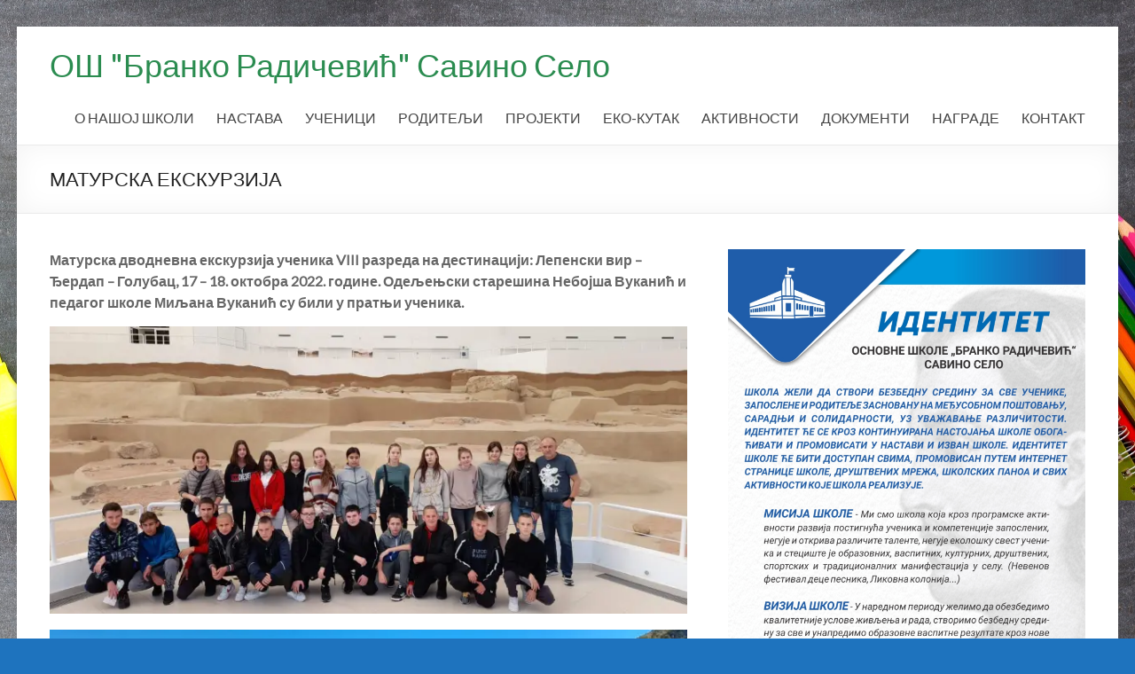

--- FILE ---
content_type: text/html; charset=UTF-8
request_url: https://www.osbrankoradicevicss.edu.rs/aktuelno/maturska-ekskurzija/
body_size: 137089
content:
<!DOCTYPE html>
<!--[if IE 7]>
<html class="ie ie7" lang="sr-RS">
<![endif]-->
<!--[if IE 8]>
<html class="ie ie8" lang="sr-RS">
<![endif]-->
<!--[if !(IE 7) & !(IE 8)]><!-->
<html lang="sr-RS">
<!--<![endif]-->
<head>
	<meta charset="UTF-8" />
	<meta name="viewport" content="width=device-width, initial-scale=1">
	<link rel="profile" href="http://gmpg.org/xfn/11" />
	<title>MATURSKA EKSKURZIJA &#8211; OŠ &quot;Branko Radičević&quot; Savino Selo</title>
<meta name='robots' content='max-image-preview:large' />
<link rel='dns-prefetch' href='//secure.gravatar.com' />
<link rel='dns-prefetch' href='//stats.wp.com' />
<link rel='dns-prefetch' href='//fonts.googleapis.com' />
<link rel='dns-prefetch' href='//v0.wordpress.com' />
<link rel='dns-prefetch' href='//widgets.wp.com' />
<link rel='dns-prefetch' href='//s0.wp.com' />
<link rel='dns-prefetch' href='//0.gravatar.com' />
<link rel='dns-prefetch' href='//1.gravatar.com' />
<link rel='dns-prefetch' href='//2.gravatar.com' />
<link rel='dns-prefetch' href='//i0.wp.com' />
<link rel="alternate" type="application/rss+xml" title="ОШ &quot;Бранко Радичевић&quot; Савино Село &raquo; довод" href="https://www.osbrankoradicevicss.edu.rs/feed/" />
<link rel="alternate" type="application/rss+xml" title="ОШ &quot;Бранко Радичевић&quot; Савино Село &raquo; довод коментара" href="https://www.osbrankoradicevicss.edu.rs/comments/feed/" />
<link rel="alternate" type="application/rss+xml" title="ОШ &quot;Бранко Радичевић&quot; Савино Село &raquo; довод коментара на МАТУРСКА ЕКСКУРЗИЈА" href="https://www.osbrankoradicevicss.edu.rs/aktuelno/maturska-ekskurzija/feed/" />
<script type="text/javascript">
/* <![CDATA[ */
window._wpemojiSettings = {"baseUrl":"https:\/\/s.w.org\/images\/core\/emoji\/15.0.3\/72x72\/","ext":".png","svgUrl":"https:\/\/s.w.org\/images\/core\/emoji\/15.0.3\/svg\/","svgExt":".svg","source":{"concatemoji":"https:\/\/www.osbrankoradicevicss.edu.rs\/wp-includes\/js\/wp-emoji-release.min.js?ver=6.5.7"}};
/*! This file is auto-generated */
!function(i,n){var o,s,e;function c(e){try{var t={supportTests:e,timestamp:(new Date).valueOf()};sessionStorage.setItem(o,JSON.stringify(t))}catch(e){}}function p(e,t,n){e.clearRect(0,0,e.canvas.width,e.canvas.height),e.fillText(t,0,0);var t=new Uint32Array(e.getImageData(0,0,e.canvas.width,e.canvas.height).data),r=(e.clearRect(0,0,e.canvas.width,e.canvas.height),e.fillText(n,0,0),new Uint32Array(e.getImageData(0,0,e.canvas.width,e.canvas.height).data));return t.every(function(e,t){return e===r[t]})}function u(e,t,n){switch(t){case"flag":return n(e,"\ud83c\udff3\ufe0f\u200d\u26a7\ufe0f","\ud83c\udff3\ufe0f\u200b\u26a7\ufe0f")?!1:!n(e,"\ud83c\uddfa\ud83c\uddf3","\ud83c\uddfa\u200b\ud83c\uddf3")&&!n(e,"\ud83c\udff4\udb40\udc67\udb40\udc62\udb40\udc65\udb40\udc6e\udb40\udc67\udb40\udc7f","\ud83c\udff4\u200b\udb40\udc67\u200b\udb40\udc62\u200b\udb40\udc65\u200b\udb40\udc6e\u200b\udb40\udc67\u200b\udb40\udc7f");case"emoji":return!n(e,"\ud83d\udc26\u200d\u2b1b","\ud83d\udc26\u200b\u2b1b")}return!1}function f(e,t,n){var r="undefined"!=typeof WorkerGlobalScope&&self instanceof WorkerGlobalScope?new OffscreenCanvas(300,150):i.createElement("canvas"),a=r.getContext("2d",{willReadFrequently:!0}),o=(a.textBaseline="top",a.font="600 32px Arial",{});return e.forEach(function(e){o[e]=t(a,e,n)}),o}function t(e){var t=i.createElement("script");t.src=e,t.defer=!0,i.head.appendChild(t)}"undefined"!=typeof Promise&&(o="wpEmojiSettingsSupports",s=["flag","emoji"],n.supports={everything:!0,everythingExceptFlag:!0},e=new Promise(function(e){i.addEventListener("DOMContentLoaded",e,{once:!0})}),new Promise(function(t){var n=function(){try{var e=JSON.parse(sessionStorage.getItem(o));if("object"==typeof e&&"number"==typeof e.timestamp&&(new Date).valueOf()<e.timestamp+604800&&"object"==typeof e.supportTests)return e.supportTests}catch(e){}return null}();if(!n){if("undefined"!=typeof Worker&&"undefined"!=typeof OffscreenCanvas&&"undefined"!=typeof URL&&URL.createObjectURL&&"undefined"!=typeof Blob)try{var e="postMessage("+f.toString()+"("+[JSON.stringify(s),u.toString(),p.toString()].join(",")+"));",r=new Blob([e],{type:"text/javascript"}),a=new Worker(URL.createObjectURL(r),{name:"wpTestEmojiSupports"});return void(a.onmessage=function(e){c(n=e.data),a.terminate(),t(n)})}catch(e){}c(n=f(s,u,p))}t(n)}).then(function(e){for(var t in e)n.supports[t]=e[t],n.supports.everything=n.supports.everything&&n.supports[t],"flag"!==t&&(n.supports.everythingExceptFlag=n.supports.everythingExceptFlag&&n.supports[t]);n.supports.everythingExceptFlag=n.supports.everythingExceptFlag&&!n.supports.flag,n.DOMReady=!1,n.readyCallback=function(){n.DOMReady=!0}}).then(function(){return e}).then(function(){var e;n.supports.everything||(n.readyCallback(),(e=n.source||{}).concatemoji?t(e.concatemoji):e.wpemoji&&e.twemoji&&(t(e.twemoji),t(e.wpemoji)))}))}((window,document),window._wpemojiSettings);
/* ]]> */
</script>
<style id='wp-emoji-styles-inline-css' type='text/css'>

	img.wp-smiley, img.emoji {
		display: inline !important;
		border: none !important;
		box-shadow: none !important;
		height: 1em !important;
		width: 1em !important;
		margin: 0 0.07em !important;
		vertical-align: -0.1em !important;
		background: none !important;
		padding: 0 !important;
	}
</style>
<link rel='stylesheet' id='wp-block-library-css' href='https://www.osbrankoradicevicss.edu.rs/wp-includes/css/dist/block-library/style.min.css?ver=6.5.7' type='text/css' media='all' />
<style id='wp-block-library-inline-css' type='text/css'>
.has-text-align-justify{text-align:justify;}
</style>
<link rel='stylesheet' id='mediaelement-css' href='https://www.osbrankoradicevicss.edu.rs/wp-includes/js/mediaelement/mediaelementplayer-legacy.min.css?ver=4.2.17' type='text/css' media='all' />
<link rel='stylesheet' id='wp-mediaelement-css' href='https://www.osbrankoradicevicss.edu.rs/wp-includes/js/mediaelement/wp-mediaelement.min.css?ver=6.5.7' type='text/css' media='all' />
<style id='jetpack-sharing-buttons-style-inline-css' type='text/css'>
.jetpack-sharing-buttons__services-list{display:flex;flex-direction:row;flex-wrap:wrap;gap:0;list-style-type:none;margin:5px;padding:0}.jetpack-sharing-buttons__services-list.has-small-icon-size{font-size:12px}.jetpack-sharing-buttons__services-list.has-normal-icon-size{font-size:16px}.jetpack-sharing-buttons__services-list.has-large-icon-size{font-size:24px}.jetpack-sharing-buttons__services-list.has-huge-icon-size{font-size:36px}@media print{.jetpack-sharing-buttons__services-list{display:none!important}}.editor-styles-wrapper .wp-block-jetpack-sharing-buttons{gap:0;padding-inline-start:0}ul.jetpack-sharing-buttons__services-list.has-background{padding:1.25em 2.375em}
</style>
<style id='classic-theme-styles-inline-css' type='text/css'>
/*! This file is auto-generated */
.wp-block-button__link{color:#fff;background-color:#32373c;border-radius:9999px;box-shadow:none;text-decoration:none;padding:calc(.667em + 2px) calc(1.333em + 2px);font-size:1.125em}.wp-block-file__button{background:#32373c;color:#fff;text-decoration:none}
</style>
<style id='global-styles-inline-css' type='text/css'>
body{--wp--preset--color--black: #000000;--wp--preset--color--cyan-bluish-gray: #abb8c3;--wp--preset--color--white: #ffffff;--wp--preset--color--pale-pink: #f78da7;--wp--preset--color--vivid-red: #cf2e2e;--wp--preset--color--luminous-vivid-orange: #ff6900;--wp--preset--color--luminous-vivid-amber: #fcb900;--wp--preset--color--light-green-cyan: #7bdcb5;--wp--preset--color--vivid-green-cyan: #00d084;--wp--preset--color--pale-cyan-blue: #8ed1fc;--wp--preset--color--vivid-cyan-blue: #0693e3;--wp--preset--color--vivid-purple: #9b51e0;--wp--preset--gradient--vivid-cyan-blue-to-vivid-purple: linear-gradient(135deg,rgba(6,147,227,1) 0%,rgb(155,81,224) 100%);--wp--preset--gradient--light-green-cyan-to-vivid-green-cyan: linear-gradient(135deg,rgb(122,220,180) 0%,rgb(0,208,130) 100%);--wp--preset--gradient--luminous-vivid-amber-to-luminous-vivid-orange: linear-gradient(135deg,rgba(252,185,0,1) 0%,rgba(255,105,0,1) 100%);--wp--preset--gradient--luminous-vivid-orange-to-vivid-red: linear-gradient(135deg,rgba(255,105,0,1) 0%,rgb(207,46,46) 100%);--wp--preset--gradient--very-light-gray-to-cyan-bluish-gray: linear-gradient(135deg,rgb(238,238,238) 0%,rgb(169,184,195) 100%);--wp--preset--gradient--cool-to-warm-spectrum: linear-gradient(135deg,rgb(74,234,220) 0%,rgb(151,120,209) 20%,rgb(207,42,186) 40%,rgb(238,44,130) 60%,rgb(251,105,98) 80%,rgb(254,248,76) 100%);--wp--preset--gradient--blush-light-purple: linear-gradient(135deg,rgb(255,206,236) 0%,rgb(152,150,240) 100%);--wp--preset--gradient--blush-bordeaux: linear-gradient(135deg,rgb(254,205,165) 0%,rgb(254,45,45) 50%,rgb(107,0,62) 100%);--wp--preset--gradient--luminous-dusk: linear-gradient(135deg,rgb(255,203,112) 0%,rgb(199,81,192) 50%,rgb(65,88,208) 100%);--wp--preset--gradient--pale-ocean: linear-gradient(135deg,rgb(255,245,203) 0%,rgb(182,227,212) 50%,rgb(51,167,181) 100%);--wp--preset--gradient--electric-grass: linear-gradient(135deg,rgb(202,248,128) 0%,rgb(113,206,126) 100%);--wp--preset--gradient--midnight: linear-gradient(135deg,rgb(2,3,129) 0%,rgb(40,116,252) 100%);--wp--preset--font-size--small: 13px;--wp--preset--font-size--medium: 20px;--wp--preset--font-size--large: 36px;--wp--preset--font-size--x-large: 42px;--wp--preset--spacing--20: 0.44rem;--wp--preset--spacing--30: 0.67rem;--wp--preset--spacing--40: 1rem;--wp--preset--spacing--50: 1.5rem;--wp--preset--spacing--60: 2.25rem;--wp--preset--spacing--70: 3.38rem;--wp--preset--spacing--80: 5.06rem;--wp--preset--shadow--natural: 6px 6px 9px rgba(0, 0, 0, 0.2);--wp--preset--shadow--deep: 12px 12px 50px rgba(0, 0, 0, 0.4);--wp--preset--shadow--sharp: 6px 6px 0px rgba(0, 0, 0, 0.2);--wp--preset--shadow--outlined: 6px 6px 0px -3px rgba(255, 255, 255, 1), 6px 6px rgba(0, 0, 0, 1);--wp--preset--shadow--crisp: 6px 6px 0px rgba(0, 0, 0, 1);}:where(.is-layout-flex){gap: 0.5em;}:where(.is-layout-grid){gap: 0.5em;}body .is-layout-flex{display: flex;}body .is-layout-flex{flex-wrap: wrap;align-items: center;}body .is-layout-flex > *{margin: 0;}body .is-layout-grid{display: grid;}body .is-layout-grid > *{margin: 0;}:where(.wp-block-columns.is-layout-flex){gap: 2em;}:where(.wp-block-columns.is-layout-grid){gap: 2em;}:where(.wp-block-post-template.is-layout-flex){gap: 1.25em;}:where(.wp-block-post-template.is-layout-grid){gap: 1.25em;}.has-black-color{color: var(--wp--preset--color--black) !important;}.has-cyan-bluish-gray-color{color: var(--wp--preset--color--cyan-bluish-gray) !important;}.has-white-color{color: var(--wp--preset--color--white) !important;}.has-pale-pink-color{color: var(--wp--preset--color--pale-pink) !important;}.has-vivid-red-color{color: var(--wp--preset--color--vivid-red) !important;}.has-luminous-vivid-orange-color{color: var(--wp--preset--color--luminous-vivid-orange) !important;}.has-luminous-vivid-amber-color{color: var(--wp--preset--color--luminous-vivid-amber) !important;}.has-light-green-cyan-color{color: var(--wp--preset--color--light-green-cyan) !important;}.has-vivid-green-cyan-color{color: var(--wp--preset--color--vivid-green-cyan) !important;}.has-pale-cyan-blue-color{color: var(--wp--preset--color--pale-cyan-blue) !important;}.has-vivid-cyan-blue-color{color: var(--wp--preset--color--vivid-cyan-blue) !important;}.has-vivid-purple-color{color: var(--wp--preset--color--vivid-purple) !important;}.has-black-background-color{background-color: var(--wp--preset--color--black) !important;}.has-cyan-bluish-gray-background-color{background-color: var(--wp--preset--color--cyan-bluish-gray) !important;}.has-white-background-color{background-color: var(--wp--preset--color--white) !important;}.has-pale-pink-background-color{background-color: var(--wp--preset--color--pale-pink) !important;}.has-vivid-red-background-color{background-color: var(--wp--preset--color--vivid-red) !important;}.has-luminous-vivid-orange-background-color{background-color: var(--wp--preset--color--luminous-vivid-orange) !important;}.has-luminous-vivid-amber-background-color{background-color: var(--wp--preset--color--luminous-vivid-amber) !important;}.has-light-green-cyan-background-color{background-color: var(--wp--preset--color--light-green-cyan) !important;}.has-vivid-green-cyan-background-color{background-color: var(--wp--preset--color--vivid-green-cyan) !important;}.has-pale-cyan-blue-background-color{background-color: var(--wp--preset--color--pale-cyan-blue) !important;}.has-vivid-cyan-blue-background-color{background-color: var(--wp--preset--color--vivid-cyan-blue) !important;}.has-vivid-purple-background-color{background-color: var(--wp--preset--color--vivid-purple) !important;}.has-black-border-color{border-color: var(--wp--preset--color--black) !important;}.has-cyan-bluish-gray-border-color{border-color: var(--wp--preset--color--cyan-bluish-gray) !important;}.has-white-border-color{border-color: var(--wp--preset--color--white) !important;}.has-pale-pink-border-color{border-color: var(--wp--preset--color--pale-pink) !important;}.has-vivid-red-border-color{border-color: var(--wp--preset--color--vivid-red) !important;}.has-luminous-vivid-orange-border-color{border-color: var(--wp--preset--color--luminous-vivid-orange) !important;}.has-luminous-vivid-amber-border-color{border-color: var(--wp--preset--color--luminous-vivid-amber) !important;}.has-light-green-cyan-border-color{border-color: var(--wp--preset--color--light-green-cyan) !important;}.has-vivid-green-cyan-border-color{border-color: var(--wp--preset--color--vivid-green-cyan) !important;}.has-pale-cyan-blue-border-color{border-color: var(--wp--preset--color--pale-cyan-blue) !important;}.has-vivid-cyan-blue-border-color{border-color: var(--wp--preset--color--vivid-cyan-blue) !important;}.has-vivid-purple-border-color{border-color: var(--wp--preset--color--vivid-purple) !important;}.has-vivid-cyan-blue-to-vivid-purple-gradient-background{background: var(--wp--preset--gradient--vivid-cyan-blue-to-vivid-purple) !important;}.has-light-green-cyan-to-vivid-green-cyan-gradient-background{background: var(--wp--preset--gradient--light-green-cyan-to-vivid-green-cyan) !important;}.has-luminous-vivid-amber-to-luminous-vivid-orange-gradient-background{background: var(--wp--preset--gradient--luminous-vivid-amber-to-luminous-vivid-orange) !important;}.has-luminous-vivid-orange-to-vivid-red-gradient-background{background: var(--wp--preset--gradient--luminous-vivid-orange-to-vivid-red) !important;}.has-very-light-gray-to-cyan-bluish-gray-gradient-background{background: var(--wp--preset--gradient--very-light-gray-to-cyan-bluish-gray) !important;}.has-cool-to-warm-spectrum-gradient-background{background: var(--wp--preset--gradient--cool-to-warm-spectrum) !important;}.has-blush-light-purple-gradient-background{background: var(--wp--preset--gradient--blush-light-purple) !important;}.has-blush-bordeaux-gradient-background{background: var(--wp--preset--gradient--blush-bordeaux) !important;}.has-luminous-dusk-gradient-background{background: var(--wp--preset--gradient--luminous-dusk) !important;}.has-pale-ocean-gradient-background{background: var(--wp--preset--gradient--pale-ocean) !important;}.has-electric-grass-gradient-background{background: var(--wp--preset--gradient--electric-grass) !important;}.has-midnight-gradient-background{background: var(--wp--preset--gradient--midnight) !important;}.has-small-font-size{font-size: var(--wp--preset--font-size--small) !important;}.has-medium-font-size{font-size: var(--wp--preset--font-size--medium) !important;}.has-large-font-size{font-size: var(--wp--preset--font-size--large) !important;}.has-x-large-font-size{font-size: var(--wp--preset--font-size--x-large) !important;}
.wp-block-navigation a:where(:not(.wp-element-button)){color: inherit;}
:where(.wp-block-post-template.is-layout-flex){gap: 1.25em;}:where(.wp-block-post-template.is-layout-grid){gap: 1.25em;}
:where(.wp-block-columns.is-layout-flex){gap: 2em;}:where(.wp-block-columns.is-layout-grid){gap: 2em;}
.wp-block-pullquote{font-size: 1.5em;line-height: 1.6;}
</style>
<link rel='stylesheet' id='spacious_style-css' href='https://www.osbrankoradicevicss.edu.rs/wp-content/themes/spacious/style.css?ver=6.5.7' type='text/css' media='all' />
<link rel='stylesheet' id='spacious-genericons-css' href='https://www.osbrankoradicevicss.edu.rs/wp-content/themes/spacious/genericons/genericons.css?ver=3.3.1' type='text/css' media='all' />
<link rel='stylesheet' id='spacious-font-awesome-css' href='https://www.osbrankoradicevicss.edu.rs/wp-content/themes/spacious/font-awesome/css/font-awesome.min.css?ver=4.7.0' type='text/css' media='all' />
<link rel='stylesheet' id='spacious_googlefonts-css' href='//fonts.googleapis.com/css?family=Lato&#038;ver=6.5.7' type='text/css' media='all' />
<link rel='stylesheet' id='social-logos-css' href='https://www.osbrankoradicevicss.edu.rs/wp-content/plugins/jetpack/_inc/social-logos/social-logos.min.css?ver=13.3.1' type='text/css' media='all' />
<link rel='stylesheet' id='jetpack_css-css' href='https://www.osbrankoradicevicss.edu.rs/wp-content/plugins/jetpack/css/jetpack.css?ver=13.3.1' type='text/css' media='all' />
<script type="text/javascript" id="jetpack_related-posts-js-extra">
/* <![CDATA[ */
var related_posts_js_options = {"post_heading":"h4"};
/* ]]> */
</script>
<script type="text/javascript" src="https://www.osbrankoradicevicss.edu.rs/wp-content/plugins/jetpack/_inc/build/related-posts/related-posts.min.js?ver=20240116" id="jetpack_related-posts-js"></script>
<script type="text/javascript" src="https://www.osbrankoradicevicss.edu.rs/wp-includes/js/jquery/jquery.min.js?ver=3.7.1" id="jquery-core-js"></script>
<script type="text/javascript" src="https://www.osbrankoradicevicss.edu.rs/wp-includes/js/jquery/jquery-migrate.min.js?ver=3.4.1" id="jquery-migrate-js"></script>
<script type="text/javascript" src="https://www.osbrankoradicevicss.edu.rs/wp-content/themes/spacious/js/spacious-custom.js?ver=6.5.7" id="spacious-custom-js"></script>
<!--[if lte IE 8]>
<script type="text/javascript" src="https://www.osbrankoradicevicss.edu.rs/wp-content/themes/spacious/js/html5shiv.min.js?ver=6.5.7" id="html5-js"></script>
<![endif]-->
<link rel="https://api.w.org/" href="https://www.osbrankoradicevicss.edu.rs/wp-json/" /><link rel="alternate" type="application/json" href="https://www.osbrankoradicevicss.edu.rs/wp-json/wp/v2/posts/3075" /><link rel="EditURI" type="application/rsd+xml" title="RSD" href="https://www.osbrankoradicevicss.edu.rs/xmlrpc.php?rsd" />
<meta name="generator" content="WordPress 6.5.7" />
<link rel="canonical" href="https://www.osbrankoradicevicss.edu.rs/aktuelno/maturska-ekskurzija/" />
<link rel='shortlink' href='https://wp.me/p9MvUn-NB' />
<link rel="alternate" type="application/json+oembed" href="https://www.osbrankoradicevicss.edu.rs/wp-json/oembed/1.0/embed?url=https%3A%2F%2Fwww.osbrankoradicevicss.edu.rs%2Faktuelno%2Fmaturska-ekskurzija%2F" />
<link rel="alternate" type="text/xml+oembed" href="https://www.osbrankoradicevicss.edu.rs/wp-json/oembed/1.0/embed?url=https%3A%2F%2Fwww.osbrankoradicevicss.edu.rs%2Faktuelno%2Fmaturska-ekskurzija%2F&#038;format=xml" />
        <style type="text/css" id="pf-main-css">
            
				@media screen {
					.printfriendly {
						z-index: 1000; position: relative
					}
					.printfriendly a, .printfriendly a:link, .printfriendly a:visited, .printfriendly a:hover, .printfriendly a:active {
						font-weight: 600;
						cursor: pointer;
						text-decoration: none;
						border: none;
						-webkit-box-shadow: none;
						-moz-box-shadow: none;
						box-shadow: none;
						outline:none;
						font-size: 14px !important;
						color: #3AAA11 !important;
					}
					.printfriendly.pf-alignleft {
						float: left;
					}
					.printfriendly.pf-alignright {
						float: right;
					}
					.printfriendly.pf-aligncenter {
						justify-content: center;
						display: flex; align-items: center;
					}
				}
				
				.pf-button-img {
					border: none;
					-webkit-box-shadow: none; 
					-moz-box-shadow: none; 
					box-shadow: none; 
					padding: 0; 
					margin: 0;
					display: inline; 
					vertical-align: middle;
				}
			  
				img.pf-button-img + .pf-button-text {
					margin-left: 6px;
				}

				@media print {
					.printfriendly {
						display: none;
					}
				}
				        </style>

            
        <style type="text/css" id="pf-excerpt-styles">
          .pf-button.pf-button-excerpt {
              display: none;
           }
        </style>

            	<style>img#wpstats{display:none}</style>
		<link rel="pingback" href="https://www.osbrankoradicevicss.edu.rs/xmlrpc.php"><style type="text/css">.recentcomments a{display:inline !important;padding:0 !important;margin:0 !important;}</style>	<style type="text/css">
			#site-title a {
			color: #2b8c50;
		}
		#site-description {
			color: #2b8c50;
		}
		</style>
	<style type="text/css" id="custom-background-css">
body.custom-background { background-color: #1e73be; background-image: url("https://www.osbrankoradicevicss.edu.rs/wp-content/uploads/2018/03/tmp745755890979700736.jpg"); background-position: right center; background-size: auto; background-repeat: repeat; background-attachment: scroll; }
</style>
	
<!-- Jetpack Open Graph Tags -->
<meta property="og:type" content="article" />
<meta property="og:title" content="МАТУРСКА ЕКСКУРЗИЈА" />
<meta property="og:url" content="https://www.osbrankoradicevicss.edu.rs/aktuelno/maturska-ekskurzija/" />
<meta property="og:description" content="Матурска дводневна екскурзија ученика VIII разреда на дестинацији: Лепенски вир &#8211; Ђердап &#8211; Голубац, 17 &#8211; 18. октобра 2022. године. Одељењски старешина Небојша Вуканић и педагог шк…" />
<meta property="article:published_time" content="2022-10-25T21:57:34+00:00" />
<meta property="article:modified_time" content="2022-10-25T21:57:38+00:00" />
<meta property="og:site_name" content="ОШ &quot;Бранко Радичевић&quot; Савино Село" />
<meta property="og:image" content="https://i0.wp.com/www.osbrankoradicevicss.edu.rs/wp-content/uploads/2022/10/311178207_5429765843816934_6074260998827539511_n.jpg" />
<meta property="og:image:secure_url" content="https://i0.wp.com/www.osbrankoradicevicss.edu.rs/wp-content/uploads/2022/10/311178207_5429765843816934_6074260998827539511_n.jpg" />
<meta property="og:image" content="https://i0.wp.com/www.osbrankoradicevicss.edu.rs/wp-content/uploads/2022/10/311283794_5429765730483612_163117081162340729_n.jpg" />
<meta property="og:image:secure_url" content="https://i0.wp.com/www.osbrankoradicevicss.edu.rs/wp-content/uploads/2022/10/311283794_5429765730483612_163117081162340729_n.jpg" />
<meta property="og:image" content="https://i0.wp.com/www.osbrankoradicevicss.edu.rs/wp-content/uploads/2022/10/312086831_5429765797150272_8416336358897060611_n.jpg" />
<meta property="og:image:secure_url" content="https://i0.wp.com/www.osbrankoradicevicss.edu.rs/wp-content/uploads/2022/10/312086831_5429765797150272_8416336358897060611_n.jpg" />
<meta property="og:image" content="https://i0.wp.com/www.osbrankoradicevicss.edu.rs/wp-content/uploads/2022/10/312091625_5429765630483622_7999192070457433067_n.jpg" />
<meta property="og:image:secure_url" content="https://i0.wp.com/www.osbrankoradicevicss.edu.rs/wp-content/uploads/2022/10/312091625_5429765630483622_7999192070457433067_n.jpg" />
<meta property="og:image" content="https://i0.wp.com/www.osbrankoradicevicss.edu.rs/wp-content/uploads/2022/10/312224450_5429765423816976_157686812633607238_n.jpg" />
<meta property="og:image:secure_url" content="https://i0.wp.com/www.osbrankoradicevicss.edu.rs/wp-content/uploads/2022/10/312224450_5429765423816976_157686812633607238_n.jpg" />
<meta property="og:image" content="https://i0.wp.com/www.osbrankoradicevicss.edu.rs/wp-content/uploads/2022/10/312268878_5429765673816951_351453320544581583_n.jpg" />
<meta property="og:image:secure_url" content="https://i0.wp.com/www.osbrankoradicevicss.edu.rs/wp-content/uploads/2022/10/312268878_5429765673816951_351453320544581583_n.jpg" />
<meta property="og:image" content="https://i0.wp.com/www.osbrankoradicevicss.edu.rs/wp-content/uploads/2022/10/312334258_5429765913816927_994843686983912462_n.jpg" />
<meta property="og:image:secure_url" content="https://i0.wp.com/www.osbrankoradicevicss.edu.rs/wp-content/uploads/2022/10/312334258_5429765913816927_994843686983912462_n.jpg" />
<meta property="og:image" content="https://i0.wp.com/www.osbrankoradicevicss.edu.rs/wp-content/uploads/2022/10/312347120_5429765470483638_6625995717756070124_n.jpg" />
<meta property="og:image:secure_url" content="https://i0.wp.com/www.osbrankoradicevicss.edu.rs/wp-content/uploads/2022/10/312347120_5429765470483638_6625995717756070124_n.jpg" />
<meta property="og:image" content="https://www.osbrankoradicevicss.edu.rs/wp-content/uploads/2022/10/312268395_5429765217150330_3155228797534973682_n-1024x461.jpg" />
<meta property="og:image:secure_url" content="https://i0.wp.com/www.osbrankoradicevicss.edu.rs/wp-content/uploads/2022/10/312268395_5429765217150330_3155228797534973682_n-1024x461.jpg?ssl=1" />
<meta property="og:image" content="https://www.osbrankoradicevicss.edu.rs/wp-content/uploads/2022/10/312348439_5429765580483627_5795876639663344436_n-1024x461.jpg" />
<meta property="og:image:secure_url" content="https://i0.wp.com/www.osbrankoradicevicss.edu.rs/wp-content/uploads/2022/10/312348439_5429765580483627_5795876639663344436_n-1024x461.jpg?ssl=1" />
<meta property="og:image" content="https://www.osbrankoradicevicss.edu.rs/wp-content/uploads/2022/10/312326168_5429765327150319_6141916638318049303_n-1024x768.jpg" />
<meta property="og:image:secure_url" content="https://i0.wp.com/www.osbrankoradicevicss.edu.rs/wp-content/uploads/2022/10/312326168_5429765327150319_6141916638318049303_n-1024x768.jpg?ssl=1" />
<meta property="og:image" content="https://www.osbrankoradicevicss.edu.rs/wp-content/uploads/2022/10/311661939_5429763710483814_5082631458218654130_n-1024x461.jpg" />
<meta property="og:image:secure_url" content="https://i0.wp.com/www.osbrankoradicevicss.edu.rs/wp-content/uploads/2022/10/311661939_5429763710483814_5082631458218654130_n-1024x461.jpg?ssl=1" />
<meta property="og:image" content="https://www.osbrankoradicevicss.edu.rs/wp-content/uploads/2022/10/311178207_5429765843816934_6074260998827539511_n-1024x461.jpg" />
<meta property="og:image:secure_url" content="https://i0.wp.com/www.osbrankoradicevicss.edu.rs/wp-content/uploads/2022/10/311178207_5429765843816934_6074260998827539511_n-1024x461.jpg?ssl=1" />
<meta property="og:image" content="https://www.osbrankoradicevicss.edu.rs/wp-content/uploads/2022/10/311283794_5429765730483612_163117081162340729_n-1024x768.jpg" />
<meta property="og:image:secure_url" content="https://i0.wp.com/www.osbrankoradicevicss.edu.rs/wp-content/uploads/2022/10/311283794_5429765730483612_163117081162340729_n-1024x768.jpg?ssl=1" />
<meta property="og:image" content="https://www.osbrankoradicevicss.edu.rs/wp-content/uploads/2022/10/312086831_5429765797150272_8416336358897060611_n-768x1024.jpg" />
<meta property="og:image:secure_url" content="https://i0.wp.com/www.osbrankoradicevicss.edu.rs/wp-content/uploads/2022/10/312086831_5429765797150272_8416336358897060611_n-768x1024.jpg?ssl=1" />
<meta property="og:image" content="https://www.osbrankoradicevicss.edu.rs/wp-content/uploads/2022/10/312091625_5429765630483622_7999192070457433067_n-1024x461.jpg" />
<meta property="og:image:secure_url" content="https://i0.wp.com/www.osbrankoradicevicss.edu.rs/wp-content/uploads/2022/10/312091625_5429765630483622_7999192070457433067_n-1024x461.jpg?ssl=1" />
<meta property="og:image" content="https://www.osbrankoradicevicss.edu.rs/wp-content/uploads/2022/10/312224450_5429765423816976_157686812633607238_n-1024x768.jpg" />
<meta property="og:image:secure_url" content="https://i0.wp.com/www.osbrankoradicevicss.edu.rs/wp-content/uploads/2022/10/312224450_5429765423816976_157686812633607238_n-1024x768.jpg?ssl=1" />
<meta property="og:image" content="https://www.osbrankoradicevicss.edu.rs/wp-content/uploads/2022/10/312268878_5429765673816951_351453320544581583_n-1024x461.jpg" />
<meta property="og:image:secure_url" content="https://i0.wp.com/www.osbrankoradicevicss.edu.rs/wp-content/uploads/2022/10/312268878_5429765673816951_351453320544581583_n-1024x461.jpg?ssl=1" />
<meta property="og:image" content="https://www.osbrankoradicevicss.edu.rs/wp-content/uploads/2022/10/312334258_5429765913816927_994843686983912462_n-1024x461.jpg" />
<meta property="og:image:secure_url" content="https://i0.wp.com/www.osbrankoradicevicss.edu.rs/wp-content/uploads/2022/10/312334258_5429765913816927_994843686983912462_n-1024x461.jpg?ssl=1" />
<meta property="og:image" content="https://www.osbrankoradicevicss.edu.rs/wp-content/uploads/2022/10/312347120_5429765470483638_6625995717756070124_n-1024x461.jpg" />
<meta property="og:image:secure_url" content="https://i0.wp.com/www.osbrankoradicevicss.edu.rs/wp-content/uploads/2022/10/312347120_5429765470483638_6625995717756070124_n-1024x461.jpg?ssl=1" />
<meta property="og:image:width" content="1600" />
<meta property="og:image:height" content="720" />
<meta property="og:image:alt" content="" />
<meta property="og:locale" content="sr_RS" />
<meta name="twitter:text:title" content="МАТУРСКА ЕКСКУРЗИЈА" />
<meta name="twitter:image" content="https://i0.wp.com/www.osbrankoradicevicss.edu.rs/wp-content/uploads/2022/10/311178207_5429765843816934_6074260998827539511_n.jpg?w=640" />
<meta name="twitter:card" content="summary_large_image" />

<!-- End Jetpack Open Graph Tags -->
<link rel="icon" href="https://i0.wp.com/www.osbrankoradicevicss.edu.rs/wp-content/uploads/2018/03/cropped-frontlogo-1.gif?fit=32%2C32&#038;ssl=1" sizes="32x32" />
<link rel="icon" href="https://i0.wp.com/www.osbrankoradicevicss.edu.rs/wp-content/uploads/2018/03/cropped-frontlogo-1.gif?fit=192%2C192&#038;ssl=1" sizes="192x192" />
<link rel="apple-touch-icon" href="https://i0.wp.com/www.osbrankoradicevicss.edu.rs/wp-content/uploads/2018/03/cropped-frontlogo-1.gif?fit=180%2C180&#038;ssl=1" />
<meta name="msapplication-TileImage" content="https://i0.wp.com/www.osbrankoradicevicss.edu.rs/wp-content/uploads/2018/03/cropped-frontlogo-1.gif?fit=270%2C270&#038;ssl=1" />
		<style type="text/css"> blockquote { border-left: 3px solid #009b39; }
			.spacious-button, input[type="reset"], input[type="button"], input[type="submit"], button { background-color: #009b39; }
			.previous a:hover, .next a:hover { 	color: #009b39; }
			a { color: #009b39; }
			#site-title a:hover { color: #009b39; }
			.main-navigation ul li.current_page_item a, .main-navigation ul li:hover > a { color: #009b39; }
			.main-navigation ul li ul { border-top: 1px solid #009b39; }
			.main-navigation ul li ul li a:hover, .main-navigation ul li ul li:hover > a, .main-navigation ul li.current-menu-item ul li a:hover, .main-navigation ul li:hover > .sub-toggle { color: #009b39; }
			.site-header .menu-toggle:hover.entry-meta a.read-more:hover,#featured-slider .slider-read-more-button:hover,.call-to-action-button:hover,.entry-meta .read-more-link:hover,.spacious-button:hover, input[type="reset"]:hover, input[type="button"]:hover, input[type="submit"]:hover, button:hover { background: #006907; }
			.main-small-navigation li:hover { background: #009b39; }
			.main-small-navigation ul > .current_page_item, .main-small-navigation ul > .current-menu-item { background: #009b39; }
			.main-navigation a:hover, .main-navigation ul li.current-menu-item a, .main-navigation ul li.current_page_ancestor a, .main-navigation ul li.current-menu-ancestor a, .main-navigation ul li.current_page_item a, .main-navigation ul li:hover > a  { color: #009b39; }
			.small-menu a:hover, .small-menu ul li.current-menu-item a, .small-menu ul li.current_page_ancestor a, .small-menu ul li.current-menu-ancestor a, .small-menu ul li.current_page_item a, .small-menu ul li:hover > a { color: #009b39; }
			#featured-slider .slider-read-more-button { background-color: #009b39; }
			#controllers a:hover, #controllers a.active { background-color: #009b39; color: #009b39; }
			.widget_service_block a.more-link:hover, .widget_featured_single_post a.read-more:hover,#secondary a:hover,logged-in-as:hover  a,.single-page p a:hover{ color: #006907; }
			.breadcrumb a:hover { color: #009b39; }
			.tg-one-half .widget-title a:hover, .tg-one-third .widget-title a:hover, .tg-one-fourth .widget-title a:hover { color: #009b39; }
			.pagination span ,.site-header .menu-toggle:hover{ background-color: #009b39; }
			.pagination a span:hover { color: #009b39; border-color: #009b39; }
			.widget_testimonial .testimonial-post { border-color: #009b39 #EAEAEA #EAEAEA #EAEAEA; }
			.call-to-action-content-wrapper { border-color: #EAEAEA #EAEAEA #EAEAEA #009b39; }
			.call-to-action-button { background-color: #009b39; }
			#content .comments-area a.comment-permalink:hover { color: #009b39; }
			.comments-area .comment-author-link a:hover { color: #009b39; }
			.comments-area .comment-author-link span { background-color: #009b39; }
			.comment .comment-reply-link:hover { color: #009b39; }
			.nav-previous a:hover, .nav-next a:hover { color: #009b39; }
			#wp-calendar #today { color: #009b39; }
			.widget-title span { border-bottom: 2px solid #009b39; }
			.footer-widgets-area a:hover { color: #009b39 !important; }
			.footer-socket-wrapper .copyright a:hover { color: #009b39; }
			a#back-top:before { background-color: #009b39; }
			.read-more, .more-link { color: #009b39; }
			.post .entry-title a:hover, .page .entry-title a:hover { color: #009b39; }
			.post .entry-meta .read-more-link { background-color: #009b39; }
			.post .entry-meta a:hover, .type-page .entry-meta a:hover { color: #009b39; }
			.single #content .tags a:hover { color: #009b39; }
			.widget_testimonial .testimonial-icon:before { color: #009b39; }
			a#scroll-up { background-color: #009b39; }
			.search-form span { background-color: #009b39; }.header-action .search-wrapper:hover .fa{ color: #009b39} .spacious-woocommerce-cart-views .cart-value { background:#009b39}.main-navigation .tg-header-button-wrap.button-one a{background-color:#009b39} .main-navigation .tg-header-button-wrap.button-one a{border-color:#009b39}.main-navigation .tg-header-button-wrap.button-one a:hover{background-color:#006907}.main-navigation .tg-header-button-wrap.button-one a:hover{border-color:#006907}</style>
		</head>

<body class="post-template-default single single-post postid-3075 single-format-standard custom-background wp-custom-logo ">


<div id="page" class="hfeed site">
	<a class="skip-link screen-reader-text" href="#main">Skip to content</a>

	
	
	<header id="masthead" class="site-header clearfix spacious-header-display-one">

		
		
		<div id="header-text-nav-container" class="">

			<div class="inner-wrap" id="spacious-header-display-one">

				<div id="header-text-nav-wrap" class="clearfix">
					<div id="header-left-section">
						
						<div id="header-text" class="">
															<h3 id="site-title">
									<a href="https://www.osbrankoradicevicss.edu.rs/"
									   title="ОШ &quot;Бранко Радичевић&quot; Савино Село"
									   rel="home">ОШ &quot;Бранко Радичевић&quot; Савино Село</a>
								</h3>
							<!-- #site-description -->
						</div><!-- #header-text -->

					</div><!-- #header-left-section -->
					<div id="header-right-section">
						
													<div class="header-action">
															</div>
						
						
		<nav id="site-navigation" class="main-navigation clearfix   " role="navigation">
			<p class="menu-toggle">Menu</p>
			<div class="menu"><ul><li class="page_item page-item-4 page_item_has_children"><a href="https://www.osbrankoradicevicss.edu.rs/o-skoli/">О  НАШОЈ ШКОЛИ</a><ul class='children'><li class="page_item page-item-101"><a href="https://www.osbrankoradicevicss.edu.rs/o-skoli/o-branku/">О Бранку&#8230;</a></li><li class="page_item page-item-269"><a href="https://www.osbrankoradicevicss.edu.rs/o-skoli/o-savinom-selu/">О Савином Селу&#8230;</a></li><li class="page_item page-item-103"><a href="https://www.osbrankoradicevicss.edu.rs/o-skoli/istorijat-skole/">Историјат школе</a></li><li class="page_item page-item-199"><a href="https://www.osbrankoradicevicss.edu.rs/o-skoli/misija-skole/">Мисија школе</a></li><li class="page_item page-item-201"><a href="https://www.osbrankoradicevicss.edu.rs/o-skoli/vizija-skole/">Визија школе</a></li><li class="page_item page-item-644"><a href="https://www.osbrankoradicevicss.edu.rs/o-skoli/razvojni-plan/">Развојни план</a></li><li class="page_item page-item-646"><a href="https://www.osbrankoradicevicss.edu.rs/o-skoli/godisnji-plan-rada-skole/">Годишњи план рада школе</a></li><li class="page_item page-item-105"><a href="https://www.osbrankoradicevicss.edu.rs/o-skoli/skolski-odbor/">Школски одбор</a></li></ul></li><li class="page_item page-item-6 page_item_has_children"><a href="https://www.osbrankoradicevicss.edu.rs/nastava/">НАСТАВА</a><ul class='children'><li class="page_item page-item-117"><a href="https://www.osbrankoradicevicss.edu.rs/nastava/zaposleni/">Запослени</a></li><li class="page_item page-item-107"><a href="https://www.osbrankoradicevicss.edu.rs/nastava/primeri-dobre-prakse/">Примери добре праксе</a></li><li class="page_item page-item-115"><a href="https://www.osbrankoradicevicss.edu.rs/nastava/raspored-zvona/">Распоред звона</a></li><li class="page_item page-item-113"><a href="https://www.osbrankoradicevicss.edu.rs/nastava/raspored-casova/">Распоред часова</a></li><li class="page_item page-item-109"><a href="https://www.osbrankoradicevicss.edu.rs/nastava/strucno-usavrsavanje-nastavnika/">Стручно усавршавање наставника</a></li><li class="page_item page-item-111"><a href="https://www.osbrankoradicevicss.edu.rs/nastava/skolski-kalendar/">Школски календар</a></li></ul></li><li class="page_item page-item-8 page_item_has_children"><a href="https://www.osbrankoradicevicss.edu.rs/ucenici/">УЧЕНИЦИ</a><ul class='children'><li class="page_item page-item-119"><a href="https://www.osbrankoradicevicss.edu.rs/ucenici/takmicenja/">Такмичења</a></li><li class="page_item page-item-121"><a href="https://www.osbrankoradicevicss.edu.rs/ucenici/ucenici-generacije/">Ученици генерације</a></li><li class="page_item page-item-306"><a href="https://www.osbrankoradicevicss.edu.rs/ucenici/dragim-prvacima/">Драгим првацима&#8230;</a></li><li class="page_item page-item-308"><a href="https://www.osbrankoradicevicss.edu.rs/ucenici/dragim-osmacima/">Драгим осмацима&#8230;</a></li><li class="page_item page-item-317"><a href="https://www.osbrankoradicevicss.edu.rs/ucenici/upis-u-srednju-skolu/">Упис у средњу школу</a></li><li class="page_item page-item-123"><a href="https://www.osbrankoradicevicss.edu.rs/ucenici/ucenicki-parlament/">Ученички парламент</a></li><li class="page_item page-item-125"><a href="https://www.osbrankoradicevicss.edu.rs/ucenici/humanitarne-akcije/">Хуманитарне акције</a></li></ul></li><li class="page_item page-item-11 page_item_has_children"><a href="https://www.osbrankoradicevicss.edu.rs/roditelji/">РОДИТЕЉИ</a><ul class='children'><li class="page_item page-item-302"><a href="https://www.osbrankoradicevicss.edu.rs/roditelji/obavestenja/">Обавештења</a></li><li class="page_item page-item-304"><a href="https://www.osbrankoradicevicss.edu.rs/roditelji/raspored-konsultacija/">Распоред консултација</a></li><li class="page_item page-item-319"><a href="https://www.osbrankoradicevicss.edu.rs/roditelji/spisak-udzbenika/">Списак уџбеника</a></li><li class="page_item page-item-310"><a href="https://www.osbrankoradicevicss.edu.rs/roditelji/rec-pedagoga/">Реч педагога</a></li></ul></li><li class="page_item page-item-13 page_item_has_children"><a href="https://www.osbrankoradicevicss.edu.rs/projekti/">ПРОЈЕКТИ</a><ul class='children'><li class="page_item page-item-323"><a href="https://www.osbrankoradicevicss.edu.rs/projekti/skola-bez-nasilja/">Школа без насиља</a></li><li class="page_item page-item-325"><a href="https://www.osbrankoradicevicss.edu.rs/projekti/cuvari-prirode/">Чувари природе</a></li><li class="page_item page-item-327"><a href="https://www.osbrankoradicevicss.edu.rs/projekti/obnovljivi-izvori-energije/">Обновљиви извори енергије</a></li><li class="page_item page-item-329"><a href="https://www.osbrankoradicevicss.edu.rs/projekti/moja-skola-moj-klub/">Моја школа &#8211; мој клуб</a></li><li class="page_item page-item-331"><a href="https://www.osbrankoradicevicss.edu.rs/projekti/brankovi-osnovci/">Бранкови основци</a></li><li class="page_item page-item-333"><a href="https://www.osbrankoradicevicss.edu.rs/projekti/mreza-pridruzenih-skola-unesko-a/">Мрежа придружених школа УНЕСКО-а</a></li></ul></li><li class="page_item page-item-15 page_item_has_children"><a href="https://www.osbrankoradicevicss.edu.rs/eko-kutak/">ЕКО-КУТАК</a><ul class='children'><li class="page_item page-item-321"><a href="https://www.osbrankoradicevicss.edu.rs/eko-kutak/brankov-eko-kutak/">Бранков еко &#8211; кутак</a></li></ul></li><li class="page_item page-item-17 page_item_has_children"><a href="https://www.osbrankoradicevicss.edu.rs/aktivnosti/">АКТИВНОСТИ</a><ul class='children'><li class="page_item page-item-131"><a href="https://www.osbrankoradicevicss.edu.rs/aktivnosti/dan-skole/">Дан школе</a></li><li class="page_item page-item-127"><a href="https://www.osbrankoradicevicss.edu.rs/aktivnosti/decija-nedelja/">Дечија недеља</a></li><li class="page_item page-item-129 page_item_has_children"><a href="https://www.osbrankoradicevicss.edu.rs/aktivnosti/sveti-sava/">Свети Сава</a><ul class='children'><li class="page_item page-item-1034"><a href="https://www.osbrankoradicevicss.edu.rs/aktivnosti/sveti-sava/skolske-2017-18/">Школске 2017/18</a></li></ul></li><li class="page_item page-item-137 page_item_has_children"><a href="https://www.osbrankoradicevicss.edu.rs/aktivnosti/nevenov-festival-dece-pesnika/">Невенов фестивал деце песника</a><ul class='children'><li class="page_item page-item-1036"><a href="https://www.osbrankoradicevicss.edu.rs/aktivnosti/nevenov-festival-dece-pesnika/skolske-2017-18/">Школске 2017/18</a></li></ul></li><li class="page_item page-item-139 page_item_has_children"><a href="https://www.osbrankoradicevicss.edu.rs/aktivnosti/likovna-kolonija-triangle/">Ликовна колонија Триангле</a><ul class='children'><li class="page_item page-item-837"><a href="https://www.osbrankoradicevicss.edu.rs/aktivnosti/likovna-kolonija-triangle/skolske-2017-18/">Школске 2017/18</a></li></ul></li><li class="page_item page-item-133 page_item_has_children"><a href="https://www.osbrankoradicevicss.edu.rs/aktivnosti/kros/">Крос</a><ul class='children'><li class="page_item page-item-882"><a href="https://www.osbrankoradicevicss.edu.rs/aktivnosti/kros/skolske-2017-18/">Школске 2017/18</a></li></ul></li><li class="page_item page-item-143"><a href="https://www.osbrankoradicevicss.edu.rs/aktivnosti/sekcije/">Секције</a></li><li class="page_item page-item-141"><a href="https://www.osbrankoradicevicss.edu.rs/aktivnosti/timovi/">Тимови</a></li><li class="page_item page-item-135"><a href="https://www.osbrankoradicevicss.edu.rs/aktivnosti/ekskurzije/">Екскурзије</a></li><li class="page_item page-item-145"><a href="https://www.osbrankoradicevicss.edu.rs/aktivnosti/seminari/">Семинари</a></li><li class="page_item page-item-147"><a href="https://www.osbrankoradicevicss.edu.rs/aktivnosti/radovi-u-skoli/">Радови у школи</a></li></ul></li><li class="page_item page-item-19 page_item_has_children"><a href="https://www.osbrankoradicevicss.edu.rs/dokumenti/">ДОКУМЕНТИ</a><ul class='children'><li class="page_item page-item-149"><a href="https://www.osbrankoradicevicss.edu.rs/dokumenti/letopis/">Летопис</a></li><li class="page_item page-item-151"><a href="https://www.osbrankoradicevicss.edu.rs/dokumenti/pravilnici/">Правилници</a></li><li class="page_item page-item-153"><a href="https://www.osbrankoradicevicss.edu.rs/dokumenti/skolska-akta/">Школска акта</a></li><li class="page_item page-item-155"><a href="https://www.osbrankoradicevicss.edu.rs/dokumenti/konkursi-i-javne-nabavke/">Конкурси и јавне набавке</a></li><li class="page_item page-item-1305"><a href="https://www.osbrankoradicevicss.edu.rs/dokumenti/zavrsni-racun/">Завршни рачун</a></li></ul></li><li class="page_item page-item-294 page_item_has_children"><a href="https://www.osbrankoradicevicss.edu.rs/nagrade/">НАГРАДЕ</a><ul class='children'><li class="page_item page-item-1292"><a href="https://www.osbrankoradicevicss.edu.rs/nagrade/svetosavska-nagrada-za-2018-godinu/">Светосавска награда за 2018. годину</a></li><li class="page_item page-item-347"><a href="https://www.osbrankoradicevicss.edu.rs/nagrade/nagrada-ap-vojvodine-dr-djordje-natosevic/">Награда АП Војводине &#8211; др Ђорђе Натошевић</a></li><li class="page_item page-item-336"><a href="https://www.osbrankoradicevicss.edu.rs/nagrade/nagrada-opstine-vrbas/">Награда општине Врбас</a></li><li class="page_item page-item-339"><a href="https://www.osbrankoradicevicss.edu.rs/nagrade/eksterna-evaluacija/">Екстерна евалуација Министарства Просвете</a></li><li class="page_item page-item-341"><a href="https://www.osbrankoradicevicss.edu.rs/nagrade/mentorska-obuka-za-izabrane-direktore/">Менторска обука за изабране директоре</a></li><li class="page_item page-item-343"><a href="https://www.osbrankoradicevicss.edu.rs/nagrade/nagrada-mts-telekom-srbija/">Награда МТС &#8211; Телеком Србија</a></li><li class="page_item page-item-345"><a href="https://www.osbrankoradicevicss.edu.rs/nagrade/najlepse-skolsko-dvoriste-u-srbiji-specijalna-nagrada/">Најлепше школско двориште у Србији &#8211; специјална награда</a></li><li class="page_item page-item-674"><a href="https://www.osbrankoradicevicss.edu.rs/nagrade/medjunarodni-sajam-obrazovanja-putokazi/">Међународни сајам образовања &#8211; Путокази</a></li></ul></li><li class="page_item page-item-21"><a href="https://www.osbrankoradicevicss.edu.rs/kontakt/">КОНТАКТ</a></li></ul></div>		</nav>

		
					</div><!-- #header-right-section -->

				</div><!-- #header-text-nav-wrap -->
			</div><!-- .inner-wrap -->
					</div><!-- #header-text-nav-container -->

		
						<div class="header-post-title-container clearfix">
					<div class="inner-wrap">
						<div class="post-title-wrapper">
																								<h1 class="header-post-title-class">МАТУРСКА ЕКСКУРЗИЈА</h1>
																						</div>
											</div>
				</div>
					</header>
			<div id="main" class="clearfix">
		<div class="inner-wrap">

	
	<div id="primary">
		<div id="content" class="clearfix">
			
				
<article id="post-3075" class="post-3075 post type-post status-publish format-standard hentry category-aktuelno">
		<div class="entry-content clearfix">
		<div class="pf-content">
<p><strong>Матурска дводневна екскурзија ученика VIII разреда на дестинацији: Лепенски вир &#8211; Ђердап &#8211; Голубац, 17 &#8211; 18. октобра 2022. године. Одељењски старешина Небојша Вуканић и педагог школе Миљана Вуканић су били у пратњи ученика.</strong></p>



<figure class="wp-block-image size-large"><a href="https://i0.wp.com/www.osbrankoradicevicss.edu.rs/wp-content/uploads/2022/10/312268395_5429765217150330_3155228797534973682_n.jpg?ssl=1"><img fetchpriority="high" decoding="async" width="750" height="338" data-attachment-id="3076" data-permalink="https://www.osbrankoradicevicss.edu.rs/aktuelno/maturska-ekskurzija/attachment/312268395_5429765217150330_3155228797534973682_n/" data-orig-file="https://i0.wp.com/www.osbrankoradicevicss.edu.rs/wp-content/uploads/2022/10/312268395_5429765217150330_3155228797534973682_n.jpg?fit=1600%2C720&amp;ssl=1" data-orig-size="1600,720" data-comments-opened="0" data-image-meta="{&quot;aperture&quot;:&quot;0&quot;,&quot;credit&quot;:&quot;&quot;,&quot;camera&quot;:&quot;&quot;,&quot;caption&quot;:&quot;&quot;,&quot;created_timestamp&quot;:&quot;0&quot;,&quot;copyright&quot;:&quot;&quot;,&quot;focal_length&quot;:&quot;0&quot;,&quot;iso&quot;:&quot;0&quot;,&quot;shutter_speed&quot;:&quot;0&quot;,&quot;title&quot;:&quot;&quot;,&quot;orientation&quot;:&quot;0&quot;}" data-image-title="312268395_5429765217150330_3155228797534973682_n" data-image-description="" data-image-caption="" data-medium-file="https://i0.wp.com/www.osbrankoradicevicss.edu.rs/wp-content/uploads/2022/10/312268395_5429765217150330_3155228797534973682_n.jpg?fit=300%2C135&amp;ssl=1" data-large-file="https://i0.wp.com/www.osbrankoradicevicss.edu.rs/wp-content/uploads/2022/10/312268395_5429765217150330_3155228797534973682_n.jpg?fit=750%2C338&amp;ssl=1" src="https://i0.wp.com/www.osbrankoradicevicss.edu.rs/wp-content/uploads/2022/10/312268395_5429765217150330_3155228797534973682_n-1024x461.jpg?resize=750%2C338&#038;ssl=1" alt="" class="wp-image-3076" srcset="https://i0.wp.com/www.osbrankoradicevicss.edu.rs/wp-content/uploads/2022/10/312268395_5429765217150330_3155228797534973682_n.jpg?resize=1024%2C461&amp;ssl=1 1024w, https://i0.wp.com/www.osbrankoradicevicss.edu.rs/wp-content/uploads/2022/10/312268395_5429765217150330_3155228797534973682_n.jpg?resize=300%2C135&amp;ssl=1 300w, https://i0.wp.com/www.osbrankoradicevicss.edu.rs/wp-content/uploads/2022/10/312268395_5429765217150330_3155228797534973682_n.jpg?resize=768%2C346&amp;ssl=1 768w, https://i0.wp.com/www.osbrankoradicevicss.edu.rs/wp-content/uploads/2022/10/312268395_5429765217150330_3155228797534973682_n.jpg?resize=1536%2C691&amp;ssl=1 1536w, https://i0.wp.com/www.osbrankoradicevicss.edu.rs/wp-content/uploads/2022/10/312268395_5429765217150330_3155228797534973682_n.jpg?w=1600&amp;ssl=1 1600w" sizes="(max-width: 750px) 100vw, 750px" data-recalc-dims="1" /></a></figure>



<figure class="wp-block-image size-large"><a href="https://i0.wp.com/www.osbrankoradicevicss.edu.rs/wp-content/uploads/2022/10/312348439_5429765580483627_5795876639663344436_n.jpg?ssl=1"><img decoding="async" width="750" height="338" data-attachment-id="3077" data-permalink="https://www.osbrankoradicevicss.edu.rs/aktuelno/maturska-ekskurzija/attachment/312348439_5429765580483627_5795876639663344436_n/" data-orig-file="https://i0.wp.com/www.osbrankoradicevicss.edu.rs/wp-content/uploads/2022/10/312348439_5429765580483627_5795876639663344436_n.jpg?fit=1600%2C720&amp;ssl=1" data-orig-size="1600,720" data-comments-opened="0" data-image-meta="{&quot;aperture&quot;:&quot;0&quot;,&quot;credit&quot;:&quot;&quot;,&quot;camera&quot;:&quot;&quot;,&quot;caption&quot;:&quot;&quot;,&quot;created_timestamp&quot;:&quot;0&quot;,&quot;copyright&quot;:&quot;&quot;,&quot;focal_length&quot;:&quot;0&quot;,&quot;iso&quot;:&quot;0&quot;,&quot;shutter_speed&quot;:&quot;0&quot;,&quot;title&quot;:&quot;&quot;,&quot;orientation&quot;:&quot;0&quot;}" data-image-title="312348439_5429765580483627_5795876639663344436_n" data-image-description="" data-image-caption="" data-medium-file="https://i0.wp.com/www.osbrankoradicevicss.edu.rs/wp-content/uploads/2022/10/312348439_5429765580483627_5795876639663344436_n.jpg?fit=300%2C135&amp;ssl=1" data-large-file="https://i0.wp.com/www.osbrankoradicevicss.edu.rs/wp-content/uploads/2022/10/312348439_5429765580483627_5795876639663344436_n.jpg?fit=750%2C338&amp;ssl=1" src="https://i0.wp.com/www.osbrankoradicevicss.edu.rs/wp-content/uploads/2022/10/312348439_5429765580483627_5795876639663344436_n-1024x461.jpg?resize=750%2C338&#038;ssl=1" alt="" class="wp-image-3077" srcset="https://i0.wp.com/www.osbrankoradicevicss.edu.rs/wp-content/uploads/2022/10/312348439_5429765580483627_5795876639663344436_n.jpg?resize=1024%2C461&amp;ssl=1 1024w, https://i0.wp.com/www.osbrankoradicevicss.edu.rs/wp-content/uploads/2022/10/312348439_5429765580483627_5795876639663344436_n.jpg?resize=300%2C135&amp;ssl=1 300w, https://i0.wp.com/www.osbrankoradicevicss.edu.rs/wp-content/uploads/2022/10/312348439_5429765580483627_5795876639663344436_n.jpg?resize=768%2C346&amp;ssl=1 768w, https://i0.wp.com/www.osbrankoradicevicss.edu.rs/wp-content/uploads/2022/10/312348439_5429765580483627_5795876639663344436_n.jpg?resize=1536%2C691&amp;ssl=1 1536w, https://i0.wp.com/www.osbrankoradicevicss.edu.rs/wp-content/uploads/2022/10/312348439_5429765580483627_5795876639663344436_n.jpg?w=1600&amp;ssl=1 1600w" sizes="(max-width: 750px) 100vw, 750px" data-recalc-dims="1" /></a></figure>



<figure class="wp-block-image size-large"><a href="https://i0.wp.com/www.osbrankoradicevicss.edu.rs/wp-content/uploads/2022/10/312326168_5429765327150319_6141916638318049303_n.jpg?ssl=1"><img decoding="async" width="750" height="563" data-attachment-id="3078" data-permalink="https://www.osbrankoradicevicss.edu.rs/aktuelno/maturska-ekskurzija/attachment/312326168_5429765327150319_6141916638318049303_n/" data-orig-file="https://i0.wp.com/www.osbrankoradicevicss.edu.rs/wp-content/uploads/2022/10/312326168_5429765327150319_6141916638318049303_n.jpg?fit=1600%2C1200&amp;ssl=1" data-orig-size="1600,1200" data-comments-opened="0" data-image-meta="{&quot;aperture&quot;:&quot;0&quot;,&quot;credit&quot;:&quot;&quot;,&quot;camera&quot;:&quot;&quot;,&quot;caption&quot;:&quot;&quot;,&quot;created_timestamp&quot;:&quot;0&quot;,&quot;copyright&quot;:&quot;&quot;,&quot;focal_length&quot;:&quot;0&quot;,&quot;iso&quot;:&quot;0&quot;,&quot;shutter_speed&quot;:&quot;0&quot;,&quot;title&quot;:&quot;&quot;,&quot;orientation&quot;:&quot;0&quot;}" data-image-title="312326168_5429765327150319_6141916638318049303_n" data-image-description="" data-image-caption="" data-medium-file="https://i0.wp.com/www.osbrankoradicevicss.edu.rs/wp-content/uploads/2022/10/312326168_5429765327150319_6141916638318049303_n.jpg?fit=300%2C225&amp;ssl=1" data-large-file="https://i0.wp.com/www.osbrankoradicevicss.edu.rs/wp-content/uploads/2022/10/312326168_5429765327150319_6141916638318049303_n.jpg?fit=750%2C563&amp;ssl=1" src="https://i0.wp.com/www.osbrankoradicevicss.edu.rs/wp-content/uploads/2022/10/312326168_5429765327150319_6141916638318049303_n-1024x768.jpg?resize=750%2C563&#038;ssl=1" alt="" class="wp-image-3078" srcset="https://i0.wp.com/www.osbrankoradicevicss.edu.rs/wp-content/uploads/2022/10/312326168_5429765327150319_6141916638318049303_n.jpg?resize=1024%2C768&amp;ssl=1 1024w, https://i0.wp.com/www.osbrankoradicevicss.edu.rs/wp-content/uploads/2022/10/312326168_5429765327150319_6141916638318049303_n.jpg?resize=300%2C225&amp;ssl=1 300w, https://i0.wp.com/www.osbrankoradicevicss.edu.rs/wp-content/uploads/2022/10/312326168_5429765327150319_6141916638318049303_n.jpg?resize=768%2C576&amp;ssl=1 768w, https://i0.wp.com/www.osbrankoradicevicss.edu.rs/wp-content/uploads/2022/10/312326168_5429765327150319_6141916638318049303_n.jpg?resize=1536%2C1152&amp;ssl=1 1536w, https://i0.wp.com/www.osbrankoradicevicss.edu.rs/wp-content/uploads/2022/10/312326168_5429765327150319_6141916638318049303_n.jpg?w=1600&amp;ssl=1 1600w" sizes="(max-width: 750px) 100vw, 750px" data-recalc-dims="1" /></a></figure>



<figure class="wp-block-image size-large"><a href="https://i0.wp.com/www.osbrankoradicevicss.edu.rs/wp-content/uploads/2022/10/311661939_5429763710483814_5082631458218654130_n.jpg?ssl=1"><img loading="lazy" decoding="async" width="750" height="338" data-attachment-id="3079" data-permalink="https://www.osbrankoradicevicss.edu.rs/aktuelno/maturska-ekskurzija/attachment/311661939_5429763710483814_5082631458218654130_n/" data-orig-file="https://i0.wp.com/www.osbrankoradicevicss.edu.rs/wp-content/uploads/2022/10/311661939_5429763710483814_5082631458218654130_n.jpg?fit=1422%2C640&amp;ssl=1" data-orig-size="1422,640" data-comments-opened="0" data-image-meta="{&quot;aperture&quot;:&quot;0&quot;,&quot;credit&quot;:&quot;&quot;,&quot;camera&quot;:&quot;&quot;,&quot;caption&quot;:&quot;&quot;,&quot;created_timestamp&quot;:&quot;0&quot;,&quot;copyright&quot;:&quot;&quot;,&quot;focal_length&quot;:&quot;0&quot;,&quot;iso&quot;:&quot;0&quot;,&quot;shutter_speed&quot;:&quot;0&quot;,&quot;title&quot;:&quot;&quot;,&quot;orientation&quot;:&quot;0&quot;}" data-image-title="311661939_5429763710483814_5082631458218654130_n" data-image-description="" data-image-caption="" data-medium-file="https://i0.wp.com/www.osbrankoradicevicss.edu.rs/wp-content/uploads/2022/10/311661939_5429763710483814_5082631458218654130_n.jpg?fit=300%2C135&amp;ssl=1" data-large-file="https://i0.wp.com/www.osbrankoradicevicss.edu.rs/wp-content/uploads/2022/10/311661939_5429763710483814_5082631458218654130_n.jpg?fit=750%2C338&amp;ssl=1" src="https://i0.wp.com/www.osbrankoradicevicss.edu.rs/wp-content/uploads/2022/10/311661939_5429763710483814_5082631458218654130_n-1024x461.jpg?resize=750%2C338&#038;ssl=1" alt="" class="wp-image-3079" srcset="https://i0.wp.com/www.osbrankoradicevicss.edu.rs/wp-content/uploads/2022/10/311661939_5429763710483814_5082631458218654130_n.jpg?resize=1024%2C461&amp;ssl=1 1024w, https://i0.wp.com/www.osbrankoradicevicss.edu.rs/wp-content/uploads/2022/10/311661939_5429763710483814_5082631458218654130_n.jpg?resize=300%2C135&amp;ssl=1 300w, https://i0.wp.com/www.osbrankoradicevicss.edu.rs/wp-content/uploads/2022/10/311661939_5429763710483814_5082631458218654130_n.jpg?resize=768%2C346&amp;ssl=1 768w, https://i0.wp.com/www.osbrankoradicevicss.edu.rs/wp-content/uploads/2022/10/311661939_5429763710483814_5082631458218654130_n.jpg?w=1422&amp;ssl=1 1422w" sizes="(max-width: 750px) 100vw, 750px" data-recalc-dims="1" /></a></figure>



<figure data-carousel-extra='{"blog_id":1,"permalink":"https:\/\/www.osbrankoradicevicss.edu.rs\/aktuelno\/maturska-ekskurzija\/"}'  class="wp-block-gallery columns-1 is-cropped wp-block-gallery-1 is-layout-flex wp-block-gallery-is-layout-flex"><ul class="blocks-gallery-grid"><li class="blocks-gallery-item"><figure><a href="https://i0.wp.com/www.osbrankoradicevicss.edu.rs/wp-content/uploads/2022/10/311178207_5429765843816934_6074260998827539511_n.jpg?ssl=1"><img loading="lazy" decoding="async" width="750" height="338" data-attachment-id="3080" data-permalink="https://www.osbrankoradicevicss.edu.rs/aktuelno/maturska-ekskurzija/attachment/311178207_5429765843816934_6074260998827539511_n/" data-orig-file="https://i0.wp.com/www.osbrankoradicevicss.edu.rs/wp-content/uploads/2022/10/311178207_5429765843816934_6074260998827539511_n.jpg?fit=1600%2C720&amp;ssl=1" data-orig-size="1600,720" data-comments-opened="0" data-image-meta="{&quot;aperture&quot;:&quot;0&quot;,&quot;credit&quot;:&quot;&quot;,&quot;camera&quot;:&quot;&quot;,&quot;caption&quot;:&quot;&quot;,&quot;created_timestamp&quot;:&quot;0&quot;,&quot;copyright&quot;:&quot;&quot;,&quot;focal_length&quot;:&quot;0&quot;,&quot;iso&quot;:&quot;0&quot;,&quot;shutter_speed&quot;:&quot;0&quot;,&quot;title&quot;:&quot;&quot;,&quot;orientation&quot;:&quot;0&quot;}" data-image-title="311178207_5429765843816934_6074260998827539511_n" data-image-description="" data-image-caption="" data-medium-file="https://i0.wp.com/www.osbrankoradicevicss.edu.rs/wp-content/uploads/2022/10/311178207_5429765843816934_6074260998827539511_n.jpg?fit=300%2C135&amp;ssl=1" data-large-file="https://i0.wp.com/www.osbrankoradicevicss.edu.rs/wp-content/uploads/2022/10/311178207_5429765843816934_6074260998827539511_n.jpg?fit=750%2C338&amp;ssl=1" src="https://i0.wp.com/www.osbrankoradicevicss.edu.rs/wp-content/uploads/2022/10/311178207_5429765843816934_6074260998827539511_n-1024x461.jpg?resize=750%2C338&#038;ssl=1" alt="" data-id="3080" data-full-url="https://www.osbrankoradicevicss.edu.rs/wp-content/uploads/2022/10/311178207_5429765843816934_6074260998827539511_n.jpg" data-link="https://www.osbrankoradicevicss.edu.rs/?attachment_id=3080" class="wp-image-3080" srcset="https://i0.wp.com/www.osbrankoradicevicss.edu.rs/wp-content/uploads/2022/10/311178207_5429765843816934_6074260998827539511_n.jpg?resize=1024%2C461&amp;ssl=1 1024w, https://i0.wp.com/www.osbrankoradicevicss.edu.rs/wp-content/uploads/2022/10/311178207_5429765843816934_6074260998827539511_n.jpg?resize=300%2C135&amp;ssl=1 300w, https://i0.wp.com/www.osbrankoradicevicss.edu.rs/wp-content/uploads/2022/10/311178207_5429765843816934_6074260998827539511_n.jpg?resize=768%2C346&amp;ssl=1 768w, https://i0.wp.com/www.osbrankoradicevicss.edu.rs/wp-content/uploads/2022/10/311178207_5429765843816934_6074260998827539511_n.jpg?resize=1536%2C691&amp;ssl=1 1536w, https://i0.wp.com/www.osbrankoradicevicss.edu.rs/wp-content/uploads/2022/10/311178207_5429765843816934_6074260998827539511_n.jpg?w=1600&amp;ssl=1 1600w" sizes="(max-width: 750px) 100vw, 750px" data-recalc-dims="1" /></a></figure></li></ul></figure>



<figure data-carousel-extra='{"blog_id":1,"permalink":"https:\/\/www.osbrankoradicevicss.edu.rs\/aktuelno\/maturska-ekskurzija\/"}'  class="wp-block-gallery columns-3 is-cropped wp-block-gallery-2 is-layout-flex wp-block-gallery-is-layout-flex"><ul class="blocks-gallery-grid"><li class="blocks-gallery-item"><figure><a href="https://i0.wp.com/www.osbrankoradicevicss.edu.rs/wp-content/uploads/2022/10/311283794_5429765730483612_163117081162340729_n.jpg?ssl=1"><img loading="lazy" decoding="async" width="750" height="563" data-attachment-id="3081" data-permalink="https://www.osbrankoradicevicss.edu.rs/aktuelno/maturska-ekskurzija/attachment/311283794_5429765730483612_163117081162340729_n/" data-orig-file="https://i0.wp.com/www.osbrankoradicevicss.edu.rs/wp-content/uploads/2022/10/311283794_5429765730483612_163117081162340729_n.jpg?fit=1600%2C1200&amp;ssl=1" data-orig-size="1600,1200" data-comments-opened="0" data-image-meta="{&quot;aperture&quot;:&quot;0&quot;,&quot;credit&quot;:&quot;&quot;,&quot;camera&quot;:&quot;&quot;,&quot;caption&quot;:&quot;&quot;,&quot;created_timestamp&quot;:&quot;0&quot;,&quot;copyright&quot;:&quot;&quot;,&quot;focal_length&quot;:&quot;0&quot;,&quot;iso&quot;:&quot;0&quot;,&quot;shutter_speed&quot;:&quot;0&quot;,&quot;title&quot;:&quot;&quot;,&quot;orientation&quot;:&quot;0&quot;}" data-image-title="311283794_5429765730483612_163117081162340729_n" data-image-description="" data-image-caption="" data-medium-file="https://i0.wp.com/www.osbrankoradicevicss.edu.rs/wp-content/uploads/2022/10/311283794_5429765730483612_163117081162340729_n.jpg?fit=300%2C225&amp;ssl=1" data-large-file="https://i0.wp.com/www.osbrankoradicevicss.edu.rs/wp-content/uploads/2022/10/311283794_5429765730483612_163117081162340729_n.jpg?fit=750%2C563&amp;ssl=1" src="https://i0.wp.com/www.osbrankoradicevicss.edu.rs/wp-content/uploads/2022/10/311283794_5429765730483612_163117081162340729_n-1024x768.jpg?resize=750%2C563&#038;ssl=1" alt="" data-id="3081" data-full-url="https://www.osbrankoradicevicss.edu.rs/wp-content/uploads/2022/10/311283794_5429765730483612_163117081162340729_n.jpg" data-link="https://www.osbrankoradicevicss.edu.rs/?attachment_id=3081" class="wp-image-3081" srcset="https://i0.wp.com/www.osbrankoradicevicss.edu.rs/wp-content/uploads/2022/10/311283794_5429765730483612_163117081162340729_n.jpg?resize=1024%2C768&amp;ssl=1 1024w, https://i0.wp.com/www.osbrankoradicevicss.edu.rs/wp-content/uploads/2022/10/311283794_5429765730483612_163117081162340729_n.jpg?resize=300%2C225&amp;ssl=1 300w, https://i0.wp.com/www.osbrankoradicevicss.edu.rs/wp-content/uploads/2022/10/311283794_5429765730483612_163117081162340729_n.jpg?resize=768%2C576&amp;ssl=1 768w, https://i0.wp.com/www.osbrankoradicevicss.edu.rs/wp-content/uploads/2022/10/311283794_5429765730483612_163117081162340729_n.jpg?resize=1536%2C1152&amp;ssl=1 1536w, https://i0.wp.com/www.osbrankoradicevicss.edu.rs/wp-content/uploads/2022/10/311283794_5429765730483612_163117081162340729_n.jpg?w=1600&amp;ssl=1 1600w" sizes="(max-width: 750px) 100vw, 750px" data-recalc-dims="1" /></a></figure></li><li class="blocks-gallery-item"><figure><a href="https://i0.wp.com/www.osbrankoradicevicss.edu.rs/wp-content/uploads/2022/10/312086831_5429765797150272_8416336358897060611_n.jpg?ssl=1"><img loading="lazy" decoding="async" width="750" height="1000" data-attachment-id="3082" data-permalink="https://www.osbrankoradicevicss.edu.rs/aktuelno/maturska-ekskurzija/attachment/312086831_5429765797150272_8416336358897060611_n/" data-orig-file="https://i0.wp.com/www.osbrankoradicevicss.edu.rs/wp-content/uploads/2022/10/312086831_5429765797150272_8416336358897060611_n.jpg?fit=1200%2C1600&amp;ssl=1" data-orig-size="1200,1600" data-comments-opened="0" data-image-meta="{&quot;aperture&quot;:&quot;0&quot;,&quot;credit&quot;:&quot;&quot;,&quot;camera&quot;:&quot;&quot;,&quot;caption&quot;:&quot;&quot;,&quot;created_timestamp&quot;:&quot;0&quot;,&quot;copyright&quot;:&quot;&quot;,&quot;focal_length&quot;:&quot;0&quot;,&quot;iso&quot;:&quot;0&quot;,&quot;shutter_speed&quot;:&quot;0&quot;,&quot;title&quot;:&quot;&quot;,&quot;orientation&quot;:&quot;0&quot;}" data-image-title="312086831_5429765797150272_8416336358897060611_n" data-image-description="" data-image-caption="" data-medium-file="https://i0.wp.com/www.osbrankoradicevicss.edu.rs/wp-content/uploads/2022/10/312086831_5429765797150272_8416336358897060611_n.jpg?fit=225%2C300&amp;ssl=1" data-large-file="https://i0.wp.com/www.osbrankoradicevicss.edu.rs/wp-content/uploads/2022/10/312086831_5429765797150272_8416336358897060611_n.jpg?fit=750%2C1000&amp;ssl=1" src="https://i0.wp.com/www.osbrankoradicevicss.edu.rs/wp-content/uploads/2022/10/312086831_5429765797150272_8416336358897060611_n-768x1024.jpg?resize=750%2C1000&#038;ssl=1" alt="" data-id="3082" data-full-url="https://www.osbrankoradicevicss.edu.rs/wp-content/uploads/2022/10/312086831_5429765797150272_8416336358897060611_n.jpg" data-link="https://www.osbrankoradicevicss.edu.rs/?attachment_id=3082" class="wp-image-3082" srcset="https://i0.wp.com/www.osbrankoradicevicss.edu.rs/wp-content/uploads/2022/10/312086831_5429765797150272_8416336358897060611_n.jpg?resize=768%2C1024&amp;ssl=1 768w, https://i0.wp.com/www.osbrankoradicevicss.edu.rs/wp-content/uploads/2022/10/312086831_5429765797150272_8416336358897060611_n.jpg?resize=225%2C300&amp;ssl=1 225w, https://i0.wp.com/www.osbrankoradicevicss.edu.rs/wp-content/uploads/2022/10/312086831_5429765797150272_8416336358897060611_n.jpg?resize=1152%2C1536&amp;ssl=1 1152w, https://i0.wp.com/www.osbrankoradicevicss.edu.rs/wp-content/uploads/2022/10/312086831_5429765797150272_8416336358897060611_n.jpg?w=1200&amp;ssl=1 1200w" sizes="(max-width: 750px) 100vw, 750px" data-recalc-dims="1" /></a></figure></li><li class="blocks-gallery-item"><figure><a href="https://i0.wp.com/www.osbrankoradicevicss.edu.rs/wp-content/uploads/2022/10/312091625_5429765630483622_7999192070457433067_n.jpg?ssl=1"><img loading="lazy" decoding="async" width="750" height="338" data-attachment-id="3083" data-permalink="https://www.osbrankoradicevicss.edu.rs/aktuelno/maturska-ekskurzija/attachment/312091625_5429765630483622_7999192070457433067_n/" data-orig-file="https://i0.wp.com/www.osbrankoradicevicss.edu.rs/wp-content/uploads/2022/10/312091625_5429765630483622_7999192070457433067_n.jpg?fit=1600%2C720&amp;ssl=1" data-orig-size="1600,720" data-comments-opened="0" data-image-meta="{&quot;aperture&quot;:&quot;0&quot;,&quot;credit&quot;:&quot;&quot;,&quot;camera&quot;:&quot;&quot;,&quot;caption&quot;:&quot;&quot;,&quot;created_timestamp&quot;:&quot;0&quot;,&quot;copyright&quot;:&quot;&quot;,&quot;focal_length&quot;:&quot;0&quot;,&quot;iso&quot;:&quot;0&quot;,&quot;shutter_speed&quot;:&quot;0&quot;,&quot;title&quot;:&quot;&quot;,&quot;orientation&quot;:&quot;0&quot;}" data-image-title="312091625_5429765630483622_7999192070457433067_n" data-image-description="" data-image-caption="" data-medium-file="https://i0.wp.com/www.osbrankoradicevicss.edu.rs/wp-content/uploads/2022/10/312091625_5429765630483622_7999192070457433067_n.jpg?fit=300%2C135&amp;ssl=1" data-large-file="https://i0.wp.com/www.osbrankoradicevicss.edu.rs/wp-content/uploads/2022/10/312091625_5429765630483622_7999192070457433067_n.jpg?fit=750%2C338&amp;ssl=1" src="https://i0.wp.com/www.osbrankoradicevicss.edu.rs/wp-content/uploads/2022/10/312091625_5429765630483622_7999192070457433067_n-1024x461.jpg?resize=750%2C338&#038;ssl=1" alt="" data-id="3083" data-full-url="https://www.osbrankoradicevicss.edu.rs/wp-content/uploads/2022/10/312091625_5429765630483622_7999192070457433067_n.jpg" data-link="https://www.osbrankoradicevicss.edu.rs/?attachment_id=3083" class="wp-image-3083" srcset="https://i0.wp.com/www.osbrankoradicevicss.edu.rs/wp-content/uploads/2022/10/312091625_5429765630483622_7999192070457433067_n.jpg?resize=1024%2C461&amp;ssl=1 1024w, https://i0.wp.com/www.osbrankoradicevicss.edu.rs/wp-content/uploads/2022/10/312091625_5429765630483622_7999192070457433067_n.jpg?resize=300%2C135&amp;ssl=1 300w, https://i0.wp.com/www.osbrankoradicevicss.edu.rs/wp-content/uploads/2022/10/312091625_5429765630483622_7999192070457433067_n.jpg?resize=768%2C346&amp;ssl=1 768w, https://i0.wp.com/www.osbrankoradicevicss.edu.rs/wp-content/uploads/2022/10/312091625_5429765630483622_7999192070457433067_n.jpg?resize=1536%2C691&amp;ssl=1 1536w, https://i0.wp.com/www.osbrankoradicevicss.edu.rs/wp-content/uploads/2022/10/312091625_5429765630483622_7999192070457433067_n.jpg?w=1600&amp;ssl=1 1600w" sizes="(max-width: 750px) 100vw, 750px" data-recalc-dims="1" /></a></figure></li><li class="blocks-gallery-item"><figure><a href="https://i0.wp.com/www.osbrankoradicevicss.edu.rs/wp-content/uploads/2022/10/312224450_5429765423816976_157686812633607238_n.jpg?ssl=1"><img loading="lazy" decoding="async" width="750" height="563" data-attachment-id="3084" data-permalink="https://www.osbrankoradicevicss.edu.rs/aktuelno/maturska-ekskurzija/attachment/312224450_5429765423816976_157686812633607238_n/" data-orig-file="https://i0.wp.com/www.osbrankoradicevicss.edu.rs/wp-content/uploads/2022/10/312224450_5429765423816976_157686812633607238_n.jpg?fit=1600%2C1200&amp;ssl=1" data-orig-size="1600,1200" data-comments-opened="0" data-image-meta="{&quot;aperture&quot;:&quot;0&quot;,&quot;credit&quot;:&quot;&quot;,&quot;camera&quot;:&quot;&quot;,&quot;caption&quot;:&quot;&quot;,&quot;created_timestamp&quot;:&quot;0&quot;,&quot;copyright&quot;:&quot;&quot;,&quot;focal_length&quot;:&quot;0&quot;,&quot;iso&quot;:&quot;0&quot;,&quot;shutter_speed&quot;:&quot;0&quot;,&quot;title&quot;:&quot;&quot;,&quot;orientation&quot;:&quot;0&quot;}" data-image-title="312224450_5429765423816976_157686812633607238_n" data-image-description="" data-image-caption="" data-medium-file="https://i0.wp.com/www.osbrankoradicevicss.edu.rs/wp-content/uploads/2022/10/312224450_5429765423816976_157686812633607238_n.jpg?fit=300%2C225&amp;ssl=1" data-large-file="https://i0.wp.com/www.osbrankoradicevicss.edu.rs/wp-content/uploads/2022/10/312224450_5429765423816976_157686812633607238_n.jpg?fit=750%2C563&amp;ssl=1" src="https://i0.wp.com/www.osbrankoradicevicss.edu.rs/wp-content/uploads/2022/10/312224450_5429765423816976_157686812633607238_n-1024x768.jpg?resize=750%2C563&#038;ssl=1" alt="" data-id="3084" data-full-url="https://www.osbrankoradicevicss.edu.rs/wp-content/uploads/2022/10/312224450_5429765423816976_157686812633607238_n.jpg" data-link="https://www.osbrankoradicevicss.edu.rs/?attachment_id=3084" class="wp-image-3084" srcset="https://i0.wp.com/www.osbrankoradicevicss.edu.rs/wp-content/uploads/2022/10/312224450_5429765423816976_157686812633607238_n.jpg?resize=1024%2C768&amp;ssl=1 1024w, https://i0.wp.com/www.osbrankoradicevicss.edu.rs/wp-content/uploads/2022/10/312224450_5429765423816976_157686812633607238_n.jpg?resize=300%2C225&amp;ssl=1 300w, https://i0.wp.com/www.osbrankoradicevicss.edu.rs/wp-content/uploads/2022/10/312224450_5429765423816976_157686812633607238_n.jpg?resize=768%2C576&amp;ssl=1 768w, https://i0.wp.com/www.osbrankoradicevicss.edu.rs/wp-content/uploads/2022/10/312224450_5429765423816976_157686812633607238_n.jpg?resize=1536%2C1152&amp;ssl=1 1536w, https://i0.wp.com/www.osbrankoradicevicss.edu.rs/wp-content/uploads/2022/10/312224450_5429765423816976_157686812633607238_n.jpg?w=1600&amp;ssl=1 1600w" sizes="(max-width: 750px) 100vw, 750px" data-recalc-dims="1" /></a></figure></li><li class="blocks-gallery-item"><figure><a href="https://i0.wp.com/www.osbrankoradicevicss.edu.rs/wp-content/uploads/2022/10/312268878_5429765673816951_351453320544581583_n.jpg?ssl=1"><img loading="lazy" decoding="async" width="750" height="338" data-attachment-id="3085" data-permalink="https://www.osbrankoradicevicss.edu.rs/aktuelno/maturska-ekskurzija/attachment/312268878_5429765673816951_351453320544581583_n/" data-orig-file="https://i0.wp.com/www.osbrankoradicevicss.edu.rs/wp-content/uploads/2022/10/312268878_5429765673816951_351453320544581583_n.jpg?fit=1600%2C720&amp;ssl=1" data-orig-size="1600,720" data-comments-opened="0" data-image-meta="{&quot;aperture&quot;:&quot;0&quot;,&quot;credit&quot;:&quot;&quot;,&quot;camera&quot;:&quot;&quot;,&quot;caption&quot;:&quot;&quot;,&quot;created_timestamp&quot;:&quot;0&quot;,&quot;copyright&quot;:&quot;&quot;,&quot;focal_length&quot;:&quot;0&quot;,&quot;iso&quot;:&quot;0&quot;,&quot;shutter_speed&quot;:&quot;0&quot;,&quot;title&quot;:&quot;&quot;,&quot;orientation&quot;:&quot;0&quot;}" data-image-title="312268878_5429765673816951_351453320544581583_n" data-image-description="" data-image-caption="" data-medium-file="https://i0.wp.com/www.osbrankoradicevicss.edu.rs/wp-content/uploads/2022/10/312268878_5429765673816951_351453320544581583_n.jpg?fit=300%2C135&amp;ssl=1" data-large-file="https://i0.wp.com/www.osbrankoradicevicss.edu.rs/wp-content/uploads/2022/10/312268878_5429765673816951_351453320544581583_n.jpg?fit=750%2C338&amp;ssl=1" src="https://i0.wp.com/www.osbrankoradicevicss.edu.rs/wp-content/uploads/2022/10/312268878_5429765673816951_351453320544581583_n-1024x461.jpg?resize=750%2C338&#038;ssl=1" alt="" data-id="3085" data-full-url="https://www.osbrankoradicevicss.edu.rs/wp-content/uploads/2022/10/312268878_5429765673816951_351453320544581583_n.jpg" data-link="https://www.osbrankoradicevicss.edu.rs/?attachment_id=3085" class="wp-image-3085" srcset="https://i0.wp.com/www.osbrankoradicevicss.edu.rs/wp-content/uploads/2022/10/312268878_5429765673816951_351453320544581583_n.jpg?resize=1024%2C461&amp;ssl=1 1024w, https://i0.wp.com/www.osbrankoradicevicss.edu.rs/wp-content/uploads/2022/10/312268878_5429765673816951_351453320544581583_n.jpg?resize=300%2C135&amp;ssl=1 300w, https://i0.wp.com/www.osbrankoradicevicss.edu.rs/wp-content/uploads/2022/10/312268878_5429765673816951_351453320544581583_n.jpg?resize=768%2C346&amp;ssl=1 768w, https://i0.wp.com/www.osbrankoradicevicss.edu.rs/wp-content/uploads/2022/10/312268878_5429765673816951_351453320544581583_n.jpg?resize=1536%2C691&amp;ssl=1 1536w, https://i0.wp.com/www.osbrankoradicevicss.edu.rs/wp-content/uploads/2022/10/312268878_5429765673816951_351453320544581583_n.jpg?w=1600&amp;ssl=1 1600w" sizes="(max-width: 750px) 100vw, 750px" data-recalc-dims="1" /></a></figure></li><li class="blocks-gallery-item"><figure><a href="https://i0.wp.com/www.osbrankoradicevicss.edu.rs/wp-content/uploads/2022/10/312334258_5429765913816927_994843686983912462_n.jpg?ssl=1"><img loading="lazy" decoding="async" width="750" height="338" data-attachment-id="3086" data-permalink="https://www.osbrankoradicevicss.edu.rs/aktuelno/maturska-ekskurzija/attachment/312334258_5429765913816927_994843686983912462_n/" data-orig-file="https://i0.wp.com/www.osbrankoradicevicss.edu.rs/wp-content/uploads/2022/10/312334258_5429765913816927_994843686983912462_n.jpg?fit=1600%2C720&amp;ssl=1" data-orig-size="1600,720" data-comments-opened="0" data-image-meta="{&quot;aperture&quot;:&quot;0&quot;,&quot;credit&quot;:&quot;&quot;,&quot;camera&quot;:&quot;&quot;,&quot;caption&quot;:&quot;&quot;,&quot;created_timestamp&quot;:&quot;0&quot;,&quot;copyright&quot;:&quot;&quot;,&quot;focal_length&quot;:&quot;0&quot;,&quot;iso&quot;:&quot;0&quot;,&quot;shutter_speed&quot;:&quot;0&quot;,&quot;title&quot;:&quot;&quot;,&quot;orientation&quot;:&quot;0&quot;}" data-image-title="312334258_5429765913816927_994843686983912462_n" data-image-description="" data-image-caption="" data-medium-file="https://i0.wp.com/www.osbrankoradicevicss.edu.rs/wp-content/uploads/2022/10/312334258_5429765913816927_994843686983912462_n.jpg?fit=300%2C135&amp;ssl=1" data-large-file="https://i0.wp.com/www.osbrankoradicevicss.edu.rs/wp-content/uploads/2022/10/312334258_5429765913816927_994843686983912462_n.jpg?fit=750%2C338&amp;ssl=1" src="https://i0.wp.com/www.osbrankoradicevicss.edu.rs/wp-content/uploads/2022/10/312334258_5429765913816927_994843686983912462_n-1024x461.jpg?resize=750%2C338&#038;ssl=1" alt="" data-id="3086" data-full-url="https://www.osbrankoradicevicss.edu.rs/wp-content/uploads/2022/10/312334258_5429765913816927_994843686983912462_n.jpg" data-link="https://www.osbrankoradicevicss.edu.rs/?attachment_id=3086" class="wp-image-3086" srcset="https://i0.wp.com/www.osbrankoradicevicss.edu.rs/wp-content/uploads/2022/10/312334258_5429765913816927_994843686983912462_n.jpg?resize=1024%2C461&amp;ssl=1 1024w, https://i0.wp.com/www.osbrankoradicevicss.edu.rs/wp-content/uploads/2022/10/312334258_5429765913816927_994843686983912462_n.jpg?resize=300%2C135&amp;ssl=1 300w, https://i0.wp.com/www.osbrankoradicevicss.edu.rs/wp-content/uploads/2022/10/312334258_5429765913816927_994843686983912462_n.jpg?resize=768%2C346&amp;ssl=1 768w, https://i0.wp.com/www.osbrankoradicevicss.edu.rs/wp-content/uploads/2022/10/312334258_5429765913816927_994843686983912462_n.jpg?resize=1536%2C691&amp;ssl=1 1536w, https://i0.wp.com/www.osbrankoradicevicss.edu.rs/wp-content/uploads/2022/10/312334258_5429765913816927_994843686983912462_n.jpg?w=1600&amp;ssl=1 1600w" sizes="(max-width: 750px) 100vw, 750px" data-recalc-dims="1" /></a></figure></li><li class="blocks-gallery-item"><figure><a href="https://i0.wp.com/www.osbrankoradicevicss.edu.rs/wp-content/uploads/2022/10/312347120_5429765470483638_6625995717756070124_n.jpg?ssl=1"><img loading="lazy" decoding="async" width="750" height="338" data-attachment-id="3087" data-permalink="https://www.osbrankoradicevicss.edu.rs/aktuelno/maturska-ekskurzija/attachment/312347120_5429765470483638_6625995717756070124_n/" data-orig-file="https://i0.wp.com/www.osbrankoradicevicss.edu.rs/wp-content/uploads/2022/10/312347120_5429765470483638_6625995717756070124_n.jpg?fit=1600%2C720&amp;ssl=1" data-orig-size="1600,720" data-comments-opened="0" data-image-meta="{&quot;aperture&quot;:&quot;0&quot;,&quot;credit&quot;:&quot;&quot;,&quot;camera&quot;:&quot;&quot;,&quot;caption&quot;:&quot;&quot;,&quot;created_timestamp&quot;:&quot;0&quot;,&quot;copyright&quot;:&quot;&quot;,&quot;focal_length&quot;:&quot;0&quot;,&quot;iso&quot;:&quot;0&quot;,&quot;shutter_speed&quot;:&quot;0&quot;,&quot;title&quot;:&quot;&quot;,&quot;orientation&quot;:&quot;0&quot;}" data-image-title="312347120_5429765470483638_6625995717756070124_n" data-image-description="" data-image-caption="" data-medium-file="https://i0.wp.com/www.osbrankoradicevicss.edu.rs/wp-content/uploads/2022/10/312347120_5429765470483638_6625995717756070124_n.jpg?fit=300%2C135&amp;ssl=1" data-large-file="https://i0.wp.com/www.osbrankoradicevicss.edu.rs/wp-content/uploads/2022/10/312347120_5429765470483638_6625995717756070124_n.jpg?fit=750%2C338&amp;ssl=1" src="https://i0.wp.com/www.osbrankoradicevicss.edu.rs/wp-content/uploads/2022/10/312347120_5429765470483638_6625995717756070124_n-1024x461.jpg?resize=750%2C338&#038;ssl=1" alt="" data-id="3087" data-full-url="https://www.osbrankoradicevicss.edu.rs/wp-content/uploads/2022/10/312347120_5429765470483638_6625995717756070124_n.jpg" data-link="https://www.osbrankoradicevicss.edu.rs/?attachment_id=3087" class="wp-image-3087" srcset="https://i0.wp.com/www.osbrankoradicevicss.edu.rs/wp-content/uploads/2022/10/312347120_5429765470483638_6625995717756070124_n.jpg?resize=1024%2C461&amp;ssl=1 1024w, https://i0.wp.com/www.osbrankoradicevicss.edu.rs/wp-content/uploads/2022/10/312347120_5429765470483638_6625995717756070124_n.jpg?resize=300%2C135&amp;ssl=1 300w, https://i0.wp.com/www.osbrankoradicevicss.edu.rs/wp-content/uploads/2022/10/312347120_5429765470483638_6625995717756070124_n.jpg?resize=768%2C346&amp;ssl=1 768w, https://i0.wp.com/www.osbrankoradicevicss.edu.rs/wp-content/uploads/2022/10/312347120_5429765470483638_6625995717756070124_n.jpg?resize=1536%2C691&amp;ssl=1 1536w, https://i0.wp.com/www.osbrankoradicevicss.edu.rs/wp-content/uploads/2022/10/312347120_5429765470483638_6625995717756070124_n.jpg?w=1600&amp;ssl=1 1600w" sizes="(max-width: 750px) 100vw, 750px" data-recalc-dims="1" /></a></figure></li></ul></figure>
<div class="printfriendly pf-button pf-button-content pf-alignleft"><a href="#" rel="nofollow" onClick="window.print(); return false;" title="Printer Friendly, PDF & Email"><img decoding="async" class="pf-button-img" src="https://i0.wp.com/cdn.printfriendly.com/buttons/printfriendly-button.png?w=750&#038;ssl=1" alt="Print Friendly, PDF & Email" style="width: 112px;height: 24px;"  data-recalc-dims="1" /></a></div></div><div class="extra-hatom-entry-title"><span class="entry-title">МАТУРСКА ЕКСКУРЗИЈА</span></div><div class="sharedaddy sd-sharing-enabled"><div class="robots-nocontent sd-block sd-social sd-social-icon sd-sharing"><h3 class="sd-title">Подели ово:</h3><div class="sd-content"><ul><li class="share-twitter"><a rel="nofollow noopener noreferrer" data-shared="sharing-twitter-3075" class="share-twitter sd-button share-icon no-text" href="https://www.osbrankoradicevicss.edu.rs/aktuelno/maturska-ekskurzija/?share=twitter" target="_blank" title="Click to share on Twitter" ><span></span><span class="sharing-screen-reader-text">Click to share on Twitter (Opens in new window)</span></a></li><li class="share-facebook"><a rel="nofollow noopener noreferrer" data-shared="sharing-facebook-3075" class="share-facebook sd-button share-icon no-text" href="https://www.osbrankoradicevicss.edu.rs/aktuelno/maturska-ekskurzija/?share=facebook" target="_blank" title="Click to share on Facebook" ><span></span><span class="sharing-screen-reader-text">Click to share on Facebook (Opens in new window)</span></a></li><li class="share-end"></li></ul></div></div></div><div class='sharedaddy sd-block sd-like jetpack-likes-widget-wrapper jetpack-likes-widget-unloaded' id='like-post-wrapper-144549427-3075-6979f0ad0827b' data-src='https://widgets.wp.com/likes/?ver=13.3.1#blog_id=144549427&amp;post_id=3075&amp;origin=www.osbrankoradicevicss.edu.rs&amp;obj_id=144549427-3075-6979f0ad0827b&amp;n=1' data-name='like-post-frame-144549427-3075-6979f0ad0827b' data-title='Like or Reblog'><h3 class="sd-title">Like this:</h3><div class='likes-widget-placeholder post-likes-widget-placeholder' style='height: 55px;'><span class='button'><span>Like</span></span> <span class="loading">Loading...</span></div><span class='sd-text-color'></span><a class='sd-link-color'></a></div>
<div id='jp-relatedposts' class='jp-relatedposts' >
	<h3 class="jp-relatedposts-headline"><em>Related</em></h3>
</div>	</div>

	<footer class="entry-meta-bar clearfix"><div class="entry-meta clearfix">
			<span class="by-author author vcard"><a class="url fn n"
			                                        href="https://www.osbrankoradicevicss.edu.rs/author/admin/">Aleksandar Igić</a></span>

			<span class="date"><a href="https://www.osbrankoradicevicss.edu.rs/aktuelno/maturska-ekskurzija/" title="21:57" rel="bookmark"><time class="entry-date published" datetime="2022-10-25T21:57:34+00:00">25/10/2022</time><time class="updated" datetime="2022-10-25T21:57:38+00:00">25/10/2022</time></a></span>				<span class="category"><a href="https://www.osbrankoradicevicss.edu.rs/category/aktuelno/" rel="category tag">Актуелно</a></span>
			</div></footer>
	</article>

						<ul class="default-wp-page clearfix">
			<li class="previous"><a href="https://www.osbrankoradicevicss.edu.rs/primeri-dobre-prakse/strucna-poseta-skoli-u-nadalju/" rel="prev"><span class="meta-nav">&larr;</span> СТРУЧНА ПОСЕТА ШКОЛИ У НАДАЉУ</a></li>
			<li class="next"><a href="https://www.osbrankoradicevicss.edu.rs/aktuelno/led-informacioni-displej/" rel="next">ЛЕД ИНФОРМАЦИОНИ ДИСПЛЕЈ <span class="meta-nav">&rarr;</span></a></li>
		</ul>
	
				
				
				
			
		</div><!-- #content -->
	</div><!-- #primary -->

	
<div id="secondary">
			
		<aside id="block-2" class="widget widget_block widget_media_image">
<figure class="wp-block-image size-large"><a href="https://www.osbrankoradicevicss.edu.rs/wp-content/uploads/2023/09/IDENTITET-OS-BRANKO-RADICEVIC-SAVINO-SELO.png"><img loading="lazy" decoding="async" width="724" height="1024" src="https://www.osbrankoradicevicss.edu.rs/wp-content/uploads/2023/09/IDENTITET-OS-BRANKO-RADICEVIC-SAVINO-SELO-724x1024.png" alt="" class="wp-image-3225" srcset="https://i0.wp.com/www.osbrankoradicevicss.edu.rs/wp-content/uploads/2023/09/IDENTITET-OS-BRANKO-RADICEVIC-SAVINO-SELO.png?resize=724%2C1024&amp;ssl=1 724w, https://i0.wp.com/www.osbrankoradicevicss.edu.rs/wp-content/uploads/2023/09/IDENTITET-OS-BRANKO-RADICEVIC-SAVINO-SELO.png?resize=212%2C300&amp;ssl=1 212w, https://i0.wp.com/www.osbrankoradicevicss.edu.rs/wp-content/uploads/2023/09/IDENTITET-OS-BRANKO-RADICEVIC-SAVINO-SELO.png?resize=768%2C1086&amp;ssl=1 768w, https://i0.wp.com/www.osbrankoradicevicss.edu.rs/wp-content/uploads/2023/09/IDENTITET-OS-BRANKO-RADICEVIC-SAVINO-SELO.png?resize=1086%2C1536&amp;ssl=1 1086w, https://i0.wp.com/www.osbrankoradicevicss.edu.rs/wp-content/uploads/2023/09/IDENTITET-OS-BRANKO-RADICEVIC-SAVINO-SELO.png?w=1117&amp;ssl=1 1117w" sizes="(max-width: 724px) 100vw, 724px" /></a></figure>
</aside><aside id="media_video-11" class="widget widget_media_video"><h3 class="widget-title"><span>Светосавска награда за шк. 2017/18.</span></h3><div style="width:100%;" class="wp-video"><!--[if lt IE 9]><script>document.createElement('video');</script><![endif]-->
<video class="wp-video-shortcode" id="video-3075-1" preload="metadata" controls="controls"><source type="video/mp4" src="https://www.osbrankoradicevicss.edu.rs/wp-content/uploads/2019/01/29-01-2019-Svetosavska-nagrada-pripala-OŠ-Branko-Radičević-iz-Savinog-Sela.mp4?_=1" /><source type="video/mp4" src="http://www.osbrankoradicevicss.edu.rs/wp-content/uploads/2019/01/29-01-2019-Svetosavska-nagrada-pripala-OŠ-Branko-Radičević-iz-Savinog-Sela.mp4?_=1" /><a href="https://www.osbrankoradicevicss.edu.rs/wp-content/uploads/2019/01/29-01-2019-Svetosavska-nagrada-pripala-OŠ-Branko-Radičević-iz-Savinog-Sela.mp4">https://www.osbrankoradicevicss.edu.rs/wp-content/uploads/2019/01/29-01-2019-Svetosavska-nagrada-pripala-OŠ-Branko-Radičević-iz-Savinog-Sela.mp4</a></video></div></aside><aside id="media_video-13" class="widget widget_media_video"><h3 class="widget-title"><span>Прилог РТВ о Светосавској награди</span></h3><div style="width:100%;" class="wp-video"><video class="wp-video-shortcode" id="video-3075-2" preload="metadata" controls="controls"><source type="video/mp4" src="https://www.osbrankoradicevicss.edu.rs/wp-content/uploads/2019/02/Osnovna-škola-u-Savinom-selu-proglašena-za-jednu-od-najuspešnijih.mp4?_=2" /><source type="video/mp4" src="http://www.osbrankoradicevicss.edu.rs/wp-content/uploads/2019/02/Osnovna-škola-u-Savinom-selu-proglašena-za-jednu-od-najuspešnijih.mp4?_=2" /><a href="https://www.osbrankoradicevicss.edu.rs/wp-content/uploads/2019/02/Osnovna-škola-u-Savinom-selu-proglašena-za-jednu-od-najuspešnijih.mp4">https://www.osbrankoradicevicss.edu.rs/wp-content/uploads/2019/02/Osnovna-škola-u-Savinom-selu-proglašena-za-jednu-od-najuspešnijih.mp4</a></video></div></aside><aside id="media_video-9" class="widget widget_media_video"><h3 class="widget-title"><span>Др &#8222;Ђорђе Натошевић&#8220; за шк. 2016/17.</span></h3><div style="width:100%;" class="wp-video"><video class="wp-video-shortcode" id="video-3075-3" preload="metadata" controls="controls"><source type="video/mp4" src="https://www.osbrankoradicevicss.edu.rs/wp-content/uploads/2018/08/Osnovna-škola-Branko-Radičević-u-Vrbasu-ponela-priznanje-za-najuspešniju-obrazovnu-ustanovu..mp4?_=3" /><source type="video/mp4" src="http://www.osbrankoradicevicss.edu.rs/wp-content/uploads/2018/08/Osnovna-škola-Branko-Radičević-u-Vrbasu-ponela-priznanje-za-najuspešniju-obrazovnu-ustanovu..mp4?_=3" /><a href="https://www.osbrankoradicevicss.edu.rs/wp-content/uploads/2018/08/Osnovna-škola-Branko-Radičević-u-Vrbasu-ponela-priznanje-za-najuspešniju-obrazovnu-ustanovu..mp4">https://www.osbrankoradicevicss.edu.rs/wp-content/uploads/2018/08/Osnovna-škola-Branko-Radičević-u-Vrbasu-ponela-priznanje-za-najuspešniju-obrazovnu-ustanovu..mp4</a></video></div></aside><aside id="media_video-3" class="widget widget_media_video"><h3 class="widget-title"><span>Обележен дан школе 29.03.2019.</span></h3><div style="width:100%;" class="wp-video"><video class="wp-video-shortcode" id="video-3075-4" preload="metadata" controls="controls"><source type="video/mp4" src="https://www.osbrankoradicevicss.edu.rs/wp-content/uploads/2019/03/dan-škole.mp4?_=4" /><source type="video/mp4" src="http://www.osbrankoradicevicss.edu.rs/wp-content/uploads/2019/03/dan-škole.mp4?_=4" /><a href="https://www.osbrankoradicevicss.edu.rs/wp-content/uploads/2019/03/dan-škole.mp4">https://www.osbrankoradicevicss.edu.rs/wp-content/uploads/2019/03/dan-škole.mp4</a></video></div></aside><aside id="media_video-5" class="widget widget_media_video"><h3 class="widget-title"><span>Дан школе 28.03.2018.</span></h3><div style="width:100%;" class="wp-video"><video class="wp-video-shortcode" id="video-3075-5" preload="metadata" controls="controls"><source type="video/mp4" src="https://www.osbrankoradicevicss.edu.rs/wp-content/uploads/2018/04/30-03-Obeležen-Dan-škole-OŠ-Branko-Radičević-u-Savinom-Selu.mp4?_=5" /><source type="video/mp4" src="http://www.osbrankoradicevicss.edu.rs/wp-content/uploads/2018/04/30-03-Obeležen-Dan-škole-OŠ-Branko-Radičević-u-Savinom-Selu.mp4?_=5" /><a href="https://www.osbrankoradicevicss.edu.rs/wp-content/uploads/2018/04/30-03-Obeležen-Dan-škole-OŠ-Branko-Radičević-u-Savinom-Selu.mp4">https://www.osbrankoradicevicss.edu.rs/wp-content/uploads/2018/04/30-03-Obeležen-Dan-škole-OŠ-Branko-Radičević-u-Savinom-Selu.mp4</a></video></div></aside><aside id="search-2" class="widget widget_search"><form action="https://www.osbrankoradicevicss.edu.rs/" class="search-form searchform clearfix" method="get">
	<div class="search-wrap">
		<input type="text" placeholder="Search" class="s field" name="s">
		<button class="search-icon" type="submit"></button>
	</div>
</form><!-- .searchform --></aside><aside id="media_image-7" class="widget widget_media_image"><h3 class="widget-title"><span>ШКОЛСКИ КАЛЕНДАР 2022/23.</span></h3><a href="https://drive.google.com/file/d/1ulPWG93h14lBCfeiJwUCBmVAZTKJ5dm6/view?usp=sharing"><img width="1140" height="1600" src="https://i0.wp.com/www.osbrankoradicevicss.edu.rs/wp-content/uploads/2023/10/viber_slika_2023-09-25_13-54-21-249.jpg?fit=1140%2C1600&amp;ssl=1" class="image wp-image-3227  attachment-full size-full" alt="" style="max-width: 100%; height: auto;" title="ИЗМЕЊЕНИ ШКОЛСКИ КАЛЕНДАР" decoding="async" loading="lazy" srcset="https://i0.wp.com/www.osbrankoradicevicss.edu.rs/wp-content/uploads/2023/10/viber_slika_2023-09-25_13-54-21-249.jpg?w=1140&amp;ssl=1 1140w, https://i0.wp.com/www.osbrankoradicevicss.edu.rs/wp-content/uploads/2023/10/viber_slika_2023-09-25_13-54-21-249.jpg?resize=214%2C300&amp;ssl=1 214w, https://i0.wp.com/www.osbrankoradicevicss.edu.rs/wp-content/uploads/2023/10/viber_slika_2023-09-25_13-54-21-249.jpg?resize=730%2C1024&amp;ssl=1 730w, https://i0.wp.com/www.osbrankoradicevicss.edu.rs/wp-content/uploads/2023/10/viber_slika_2023-09-25_13-54-21-249.jpg?resize=768%2C1078&amp;ssl=1 768w, https://i0.wp.com/www.osbrankoradicevicss.edu.rs/wp-content/uploads/2023/10/viber_slika_2023-09-25_13-54-21-249.jpg?resize=1094%2C1536&amp;ssl=1 1094w" sizes="(max-width: 1140px) 100vw, 1140px" data-attachment-id="3227" data-permalink="https://www.osbrankoradicevicss.edu.rs/viber_slika_2023-09-25_13-54-21-249/" data-orig-file="https://i0.wp.com/www.osbrankoradicevicss.edu.rs/wp-content/uploads/2023/10/viber_slika_2023-09-25_13-54-21-249.jpg?fit=1140%2C1600&amp;ssl=1" data-orig-size="1140,1600" data-comments-opened="0" data-image-meta="{&quot;aperture&quot;:&quot;0&quot;,&quot;credit&quot;:&quot;&quot;,&quot;camera&quot;:&quot;&quot;,&quot;caption&quot;:&quot;&quot;,&quot;created_timestamp&quot;:&quot;0&quot;,&quot;copyright&quot;:&quot;&quot;,&quot;focal_length&quot;:&quot;0&quot;,&quot;iso&quot;:&quot;0&quot;,&quot;shutter_speed&quot;:&quot;0&quot;,&quot;title&quot;:&quot;&quot;,&quot;orientation&quot;:&quot;0&quot;}" data-image-title="viber_slika_2023-09-25_13-54-21-249" data-image-description="" data-image-caption="" data-medium-file="https://i0.wp.com/www.osbrankoradicevicss.edu.rs/wp-content/uploads/2023/10/viber_slika_2023-09-25_13-54-21-249.jpg?fit=214%2C300&amp;ssl=1" data-large-file="https://i0.wp.com/www.osbrankoradicevicss.edu.rs/wp-content/uploads/2023/10/viber_slika_2023-09-25_13-54-21-249.jpg?fit=730%2C1024&amp;ssl=1" /></a></aside><aside id="media_image-8" class="widget widget_media_image"><h3 class="widget-title"><span>ЕсДневник</span></h3><a href="https://esdnevnik.rs/"><img width="300" height="156" src="https://i0.wp.com/www.osbrankoradicevicss.edu.rs/wp-content/uploads/2018/10/ESDNEVNIK-540x281-540x281.jpg?fit=300%2C156&amp;ssl=1" class="image wp-image-1067  attachment-medium size-medium" alt="" style="max-width: 100%; height: auto;" decoding="async" loading="lazy" srcset="https://i0.wp.com/www.osbrankoradicevicss.edu.rs/wp-content/uploads/2018/10/ESDNEVNIK-540x281-540x281.jpg?resize=540%2C281&amp;ssl=1 540w, https://i0.wp.com/www.osbrankoradicevicss.edu.rs/wp-content/uploads/2018/10/ESDNEVNIK-540x281-540x281.jpg?resize=300%2C156&amp;ssl=1 300w" sizes="(max-width: 300px) 100vw, 300px" data-attachment-id="1067" data-permalink="https://www.osbrankoradicevicss.edu.rs/esdnevnik-540x281-540x281/" data-orig-file="https://i0.wp.com/www.osbrankoradicevicss.edu.rs/wp-content/uploads/2018/10/ESDNEVNIK-540x281-540x281.jpg?fit=540%2C281&amp;ssl=1" data-orig-size="540,281" data-comments-opened="0" data-image-meta="{&quot;aperture&quot;:&quot;0&quot;,&quot;credit&quot;:&quot;&quot;,&quot;camera&quot;:&quot;&quot;,&quot;caption&quot;:&quot;&quot;,&quot;created_timestamp&quot;:&quot;0&quot;,&quot;copyright&quot;:&quot;&quot;,&quot;focal_length&quot;:&quot;0&quot;,&quot;iso&quot;:&quot;0&quot;,&quot;shutter_speed&quot;:&quot;0&quot;,&quot;title&quot;:&quot;&quot;,&quot;orientation&quot;:&quot;0&quot;}" data-image-title="ESDNEVNIK-540&#215;281-540&#215;281" data-image-description="" data-image-caption="" data-medium-file="https://i0.wp.com/www.osbrankoradicevicss.edu.rs/wp-content/uploads/2018/10/ESDNEVNIK-540x281-540x281.jpg?fit=300%2C156&amp;ssl=1" data-large-file="https://i0.wp.com/www.osbrankoradicevicss.edu.rs/wp-content/uploads/2018/10/ESDNEVNIK-540x281-540x281.jpg?fit=540%2C281&amp;ssl=1" /></a></aside><aside id="media_image-10" class="widget widget_media_image"><h3 class="widget-title"><span>Информатор о раду наше школе</span></h3><a href="https://informator.poverenik.rs/informator?org=iymTqKcsY5Qwzk6Eo"><img width="300" height="169" src="https://i0.wp.com/www.osbrankoradicevicss.edu.rs/wp-content/uploads/2022/11/inf.jpg?fit=300%2C169&amp;ssl=1" class="image wp-image-3121  attachment-medium size-medium" alt="" style="max-width: 100%; height: auto;" title="Информатор о раду наше школе" decoding="async" loading="lazy" srcset="https://i0.wp.com/www.osbrankoradicevicss.edu.rs/wp-content/uploads/2022/11/inf.jpg?w=1160&amp;ssl=1 1160w, https://i0.wp.com/www.osbrankoradicevicss.edu.rs/wp-content/uploads/2022/11/inf.jpg?resize=300%2C169&amp;ssl=1 300w, https://i0.wp.com/www.osbrankoradicevicss.edu.rs/wp-content/uploads/2022/11/inf.jpg?resize=1024%2C577&amp;ssl=1 1024w, https://i0.wp.com/www.osbrankoradicevicss.edu.rs/wp-content/uploads/2022/11/inf.jpg?resize=768%2C433&amp;ssl=1 768w" sizes="(max-width: 300px) 100vw, 300px" data-attachment-id="3121" data-permalink="https://www.osbrankoradicevicss.edu.rs/inf/" data-orig-file="https://i0.wp.com/www.osbrankoradicevicss.edu.rs/wp-content/uploads/2022/11/inf.jpg?fit=1160%2C654&amp;ssl=1" data-orig-size="1160,654" data-comments-opened="0" data-image-meta="{&quot;aperture&quot;:&quot;0&quot;,&quot;credit&quot;:&quot;&quot;,&quot;camera&quot;:&quot;&quot;,&quot;caption&quot;:&quot;&quot;,&quot;created_timestamp&quot;:&quot;0&quot;,&quot;copyright&quot;:&quot;&quot;,&quot;focal_length&quot;:&quot;0&quot;,&quot;iso&quot;:&quot;0&quot;,&quot;shutter_speed&quot;:&quot;0&quot;,&quot;title&quot;:&quot;&quot;,&quot;orientation&quot;:&quot;0&quot;}" data-image-title="inf" data-image-description="" data-image-caption="" data-medium-file="https://i0.wp.com/www.osbrankoradicevicss.edu.rs/wp-content/uploads/2022/11/inf.jpg?fit=300%2C169&amp;ssl=1" data-large-file="https://i0.wp.com/www.osbrankoradicevicss.edu.rs/wp-content/uploads/2022/11/inf.jpg?fit=750%2C423&amp;ssl=1" /></a></aside><aside id="media_image-11" class="widget widget_media_image"><h3 class="widget-title"><span>Овлашћено лице за заштиту података личности</span></h3><a href="https://drive.google.com/file/d/1OYG0z7HeDI4Sdr7c9iinivfaxntubf3_/view?usp=share_link"><img width="300" height="152" src="https://i0.wp.com/www.osbrankoradicevicss.edu.rs/wp-content/uploads/2022/12/Branko-Radicevic-Savino-Selo.png?fit=300%2C152&amp;ssl=1" class="image wp-image-3134  attachment-medium size-medium" alt="" style="max-width: 100%; height: auto;" title="Информатор о раду наше школе" decoding="async" loading="lazy" srcset="https://i0.wp.com/www.osbrankoradicevicss.edu.rs/wp-content/uploads/2022/12/Branko-Radicevic-Savino-Selo.png?w=536&amp;ssl=1 536w, https://i0.wp.com/www.osbrankoradicevicss.edu.rs/wp-content/uploads/2022/12/Branko-Radicevic-Savino-Selo.png?resize=300%2C152&amp;ssl=1 300w" sizes="(max-width: 300px) 100vw, 300px" data-attachment-id="3134" data-permalink="https://www.osbrankoradicevicss.edu.rs/branko-radicevic-savino-selo/" data-orig-file="https://i0.wp.com/www.osbrankoradicevicss.edu.rs/wp-content/uploads/2022/12/Branko-Radicevic-Savino-Selo.png?fit=536%2C272&amp;ssl=1" data-orig-size="536,272" data-comments-opened="0" data-image-meta="{&quot;aperture&quot;:&quot;0&quot;,&quot;credit&quot;:&quot;&quot;,&quot;camera&quot;:&quot;&quot;,&quot;caption&quot;:&quot;&quot;,&quot;created_timestamp&quot;:&quot;0&quot;,&quot;copyright&quot;:&quot;&quot;,&quot;focal_length&quot;:&quot;0&quot;,&quot;iso&quot;:&quot;0&quot;,&quot;shutter_speed&quot;:&quot;0&quot;,&quot;title&quot;:&quot;&quot;,&quot;orientation&quot;:&quot;0&quot;}" data-image-title="Branko-Radicevic-Savino-Selo" data-image-description="" data-image-caption="" data-medium-file="https://i0.wp.com/www.osbrankoradicevicss.edu.rs/wp-content/uploads/2022/12/Branko-Radicevic-Savino-Selo.png?fit=300%2C152&amp;ssl=1" data-large-file="https://i0.wp.com/www.osbrankoradicevicss.edu.rs/wp-content/uploads/2022/12/Branko-Radicevic-Savino-Selo.png?fit=536%2C272&amp;ssl=1" /></a></aside><aside id="media_image-5" class="widget widget_media_image"><h3 class="widget-title"><span>МАТУРАНТИ 2021/22</span></h3><a href="https://drive.google.com/open?id=1THt-oLqGyZMej78DKh8F4RI7ppBA7ANR"><img width="300" height="210" src="https://i0.wp.com/www.osbrankoradicevicss.edu.rs/wp-content/uploads/2022/09/1.jpg?fit=300%2C210&amp;ssl=1" class="image wp-image-2924  attachment-medium size-medium" alt="" style="max-width: 100%; height: auto;" title="МАТУРАНТИ 2021/22" decoding="async" loading="lazy" srcset="https://i0.wp.com/www.osbrankoradicevicss.edu.rs/wp-content/uploads/2022/09/1.jpg?w=2048&amp;ssl=1 2048w, https://i0.wp.com/www.osbrankoradicevicss.edu.rs/wp-content/uploads/2022/09/1.jpg?resize=300%2C210&amp;ssl=1 300w, https://i0.wp.com/www.osbrankoradicevicss.edu.rs/wp-content/uploads/2022/09/1.jpg?resize=1024%2C717&amp;ssl=1 1024w, https://i0.wp.com/www.osbrankoradicevicss.edu.rs/wp-content/uploads/2022/09/1.jpg?resize=768%2C538&amp;ssl=1 768w, https://i0.wp.com/www.osbrankoradicevicss.edu.rs/wp-content/uploads/2022/09/1.jpg?resize=1536%2C1076&amp;ssl=1 1536w" sizes="(max-width: 300px) 100vw, 300px" data-attachment-id="2924" data-permalink="https://www.osbrankoradicevicss.edu.rs/1-2/" data-orig-file="https://i0.wp.com/www.osbrankoradicevicss.edu.rs/wp-content/uploads/2022/09/1.jpg?fit=2048%2C1434&amp;ssl=1" data-orig-size="2048,1434" data-comments-opened="0" data-image-meta="{&quot;aperture&quot;:&quot;0&quot;,&quot;credit&quot;:&quot;Tamara&quot;,&quot;camera&quot;:&quot;&quot;,&quot;caption&quot;:&quot;&quot;,&quot;created_timestamp&quot;:&quot;0&quot;,&quot;copyright&quot;:&quot;&quot;,&quot;focal_length&quot;:&quot;0&quot;,&quot;iso&quot;:&quot;0&quot;,&quot;shutter_speed&quot;:&quot;0&quot;,&quot;title&quot;:&quot;&quot;,&quot;orientation&quot;:&quot;0&quot;}" data-image-title="1" data-image-description="" data-image-caption="" data-medium-file="https://i0.wp.com/www.osbrankoradicevicss.edu.rs/wp-content/uploads/2022/09/1.jpg?fit=300%2C210&amp;ssl=1" data-large-file="https://i0.wp.com/www.osbrankoradicevicss.edu.rs/wp-content/uploads/2022/09/1.jpg?fit=750%2C525&amp;ssl=1" /></a></aside><aside id="media_image-9" class="widget widget_media_image"><h3 class="widget-title"><span>МАТУРАНТИ 2021/22</span></h3><a href="https://drive.google.com/open?id=1THt-oLqGyZMej78DKh8F4RI7ppBA7ANR"><img width="300" height="209" src="https://i0.wp.com/www.osbrankoradicevicss.edu.rs/wp-content/uploads/2022/09/2.jpg?fit=300%2C209&amp;ssl=1" class="image wp-image-2925  attachment-medium size-medium" alt="" style="max-width: 100%; height: auto;" title="МАТУРАНТИ 2021/22" decoding="async" loading="lazy" srcset="https://i0.wp.com/www.osbrankoradicevicss.edu.rs/wp-content/uploads/2022/09/2.jpg?w=960&amp;ssl=1 960w, https://i0.wp.com/www.osbrankoradicevicss.edu.rs/wp-content/uploads/2022/09/2.jpg?resize=300%2C209&amp;ssl=1 300w, https://i0.wp.com/www.osbrankoradicevicss.edu.rs/wp-content/uploads/2022/09/2.jpg?resize=768%2C536&amp;ssl=1 768w" sizes="(max-width: 300px) 100vw, 300px" data-attachment-id="2925" data-permalink="https://www.osbrankoradicevicss.edu.rs/2-2/" data-orig-file="https://i0.wp.com/www.osbrankoradicevicss.edu.rs/wp-content/uploads/2022/09/2.jpg?fit=960%2C670&amp;ssl=1" data-orig-size="960,670" data-comments-opened="0" data-image-meta="{&quot;aperture&quot;:&quot;0&quot;,&quot;credit&quot;:&quot;Tamara&quot;,&quot;camera&quot;:&quot;&quot;,&quot;caption&quot;:&quot;&quot;,&quot;created_timestamp&quot;:&quot;0&quot;,&quot;copyright&quot;:&quot;&quot;,&quot;focal_length&quot;:&quot;0&quot;,&quot;iso&quot;:&quot;0&quot;,&quot;shutter_speed&quot;:&quot;0&quot;,&quot;title&quot;:&quot;&quot;,&quot;orientation&quot;:&quot;0&quot;}" data-image-title="2" data-image-description="" data-image-caption="" data-medium-file="https://i0.wp.com/www.osbrankoradicevicss.edu.rs/wp-content/uploads/2022/09/2.jpg?fit=300%2C209&amp;ssl=1" data-large-file="https://i0.wp.com/www.osbrankoradicevicss.edu.rs/wp-content/uploads/2022/09/2.jpg?fit=750%2C523&amp;ssl=1" /></a></aside>
		<aside id="recent-posts-2" class="widget widget_recent_entries">
		<h3 class="widget-title"><span>Скорашњи чланци</span></h3>
		<ul>
											<li>
					<a href="https://www.osbrankoradicevicss.edu.rs/obavestenja/pocetak-drugog-polugodista/">ПОЧЕТАК ДРУГОГ ПОЛУГОДИШТА</a>
									</li>
											<li>
					<a href="https://www.osbrankoradicevicss.edu.rs/aktuelno/molitva-za-djake/">МОЛИТВА ЗА ЂАКЕ</a>
									</li>
											<li>
					<a href="https://www.osbrankoradicevicss.edu.rs/primeri-dobre-prakse/gest-vredan-svake-paznje/">ГЕСТ ВРЕДАН СВАКЕ ПАЖЊЕ</a>
									</li>
											<li>
					<a href="https://www.osbrankoradicevicss.edu.rs/primeri-dobre-prakse/dan-skole-i-dalje-traje/">ДАН ШКОЛЕ И ДАЉЕ ТРАЈЕ&#8230;</a>
									</li>
											<li>
					<a href="https://www.osbrankoradicevicss.edu.rs/takmicenja/plasman-na-republicko/">ПЛАСМАН НА РЕПУБЛИЧКО!</a>
									</li>
					</ul>

		</aside><aside id="recent-comments-2" class="widget widget_recent_comments"><h3 class="widget-title"><span>Скорашњи коментари</span></h3><ul id="recentcomments"></ul></aside><aside id="archives-2" class="widget widget_archive"><h3 class="widget-title"><span>Архиве</span></h3>
			<ul>
					<li><a href='https://www.osbrankoradicevicss.edu.rs/2025/01/'>јануар 2025</a></li>
	<li><a href='https://www.osbrankoradicevicss.edu.rs/2024/09/'>септембар 2024</a></li>
	<li><a href='https://www.osbrankoradicevicss.edu.rs/2024/04/'>април 2024</a></li>
	<li><a href='https://www.osbrankoradicevicss.edu.rs/2024/03/'>март 2024</a></li>
	<li><a href='https://www.osbrankoradicevicss.edu.rs/2023/10/'>октобар 2023</a></li>
	<li><a href='https://www.osbrankoradicevicss.edu.rs/2023/08/'>август 2023</a></li>
	<li><a href='https://www.osbrankoradicevicss.edu.rs/2022/10/'>октобар 2022</a></li>
	<li><a href='https://www.osbrankoradicevicss.edu.rs/2022/09/'>септембар 2022</a></li>
	<li><a href='https://www.osbrankoradicevicss.edu.rs/2022/05/'>мај 2022</a></li>
	<li><a href='https://www.osbrankoradicevicss.edu.rs/2022/03/'>март 2022</a></li>
	<li><a href='https://www.osbrankoradicevicss.edu.rs/2022/02/'>фебруар 2022</a></li>
	<li><a href='https://www.osbrankoradicevicss.edu.rs/2022/01/'>јануар 2022</a></li>
	<li><a href='https://www.osbrankoradicevicss.edu.rs/2021/12/'>децембар 2021</a></li>
	<li><a href='https://www.osbrankoradicevicss.edu.rs/2021/11/'>новембар 2021</a></li>
	<li><a href='https://www.osbrankoradicevicss.edu.rs/2021/10/'>октобар 2021</a></li>
	<li><a href='https://www.osbrankoradicevicss.edu.rs/2021/09/'>септембар 2021</a></li>
	<li><a href='https://www.osbrankoradicevicss.edu.rs/2021/08/'>август 2021</a></li>
	<li><a href='https://www.osbrankoradicevicss.edu.rs/2021/06/'>јун 2021</a></li>
	<li><a href='https://www.osbrankoradicevicss.edu.rs/2021/05/'>мај 2021</a></li>
	<li><a href='https://www.osbrankoradicevicss.edu.rs/2021/04/'>април 2021</a></li>
	<li><a href='https://www.osbrankoradicevicss.edu.rs/2021/03/'>март 2021</a></li>
	<li><a href='https://www.osbrankoradicevicss.edu.rs/2021/02/'>фебруар 2021</a></li>
	<li><a href='https://www.osbrankoradicevicss.edu.rs/2021/01/'>јануар 2021</a></li>
	<li><a href='https://www.osbrankoradicevicss.edu.rs/2020/11/'>новембар 2020</a></li>
	<li><a href='https://www.osbrankoradicevicss.edu.rs/2020/10/'>октобар 2020</a></li>
	<li><a href='https://www.osbrankoradicevicss.edu.rs/2020/09/'>септембар 2020</a></li>
	<li><a href='https://www.osbrankoradicevicss.edu.rs/2020/08/'>август 2020</a></li>
	<li><a href='https://www.osbrankoradicevicss.edu.rs/2020/07/'>јул 2020</a></li>
	<li><a href='https://www.osbrankoradicevicss.edu.rs/2020/04/'>април 2020</a></li>
	<li><a href='https://www.osbrankoradicevicss.edu.rs/2020/03/'>март 2020</a></li>
	<li><a href='https://www.osbrankoradicevicss.edu.rs/2020/02/'>фебруар 2020</a></li>
	<li><a href='https://www.osbrankoradicevicss.edu.rs/2020/01/'>јануар 2020</a></li>
	<li><a href='https://www.osbrankoradicevicss.edu.rs/2019/10/'>октобар 2019</a></li>
	<li><a href='https://www.osbrankoradicevicss.edu.rs/2019/09/'>септембар 2019</a></li>
	<li><a href='https://www.osbrankoradicevicss.edu.rs/2019/06/'>јун 2019</a></li>
	<li><a href='https://www.osbrankoradicevicss.edu.rs/2019/05/'>мај 2019</a></li>
	<li><a href='https://www.osbrankoradicevicss.edu.rs/2019/04/'>април 2019</a></li>
	<li><a href='https://www.osbrankoradicevicss.edu.rs/2019/03/'>март 2019</a></li>
	<li><a href='https://www.osbrankoradicevicss.edu.rs/2019/02/'>фебруар 2019</a></li>
	<li><a href='https://www.osbrankoradicevicss.edu.rs/2019/01/'>јануар 2019</a></li>
	<li><a href='https://www.osbrankoradicevicss.edu.rs/2018/12/'>децембар 2018</a></li>
	<li><a href='https://www.osbrankoradicevicss.edu.rs/2018/11/'>новембар 2018</a></li>
	<li><a href='https://www.osbrankoradicevicss.edu.rs/2018/09/'>септембар 2018</a></li>
	<li><a href='https://www.osbrankoradicevicss.edu.rs/2018/08/'>август 2018</a></li>
	<li><a href='https://www.osbrankoradicevicss.edu.rs/2018/06/'>јун 2018</a></li>
	<li><a href='https://www.osbrankoradicevicss.edu.rs/2018/05/'>мај 2018</a></li>
	<li><a href='https://www.osbrankoradicevicss.edu.rs/2018/04/'>април 2018</a></li>
	<li><a href='https://www.osbrankoradicevicss.edu.rs/2018/03/'>март 2018</a></li>
			</ul>

			</aside><aside id="categories-2" class="widget widget_categories"><h3 class="widget-title"><span>Категорије</span></h3>
			<ul>
					<li class="cat-item cat-item-1"><a href="https://www.osbrankoradicevicss.edu.rs/category/uncategorized/">Uncategorized</a> (38)
</li>
	<li class="cat-item cat-item-4"><a href="https://www.osbrankoradicevicss.edu.rs/category/aktuelno/">Актуелно</a> (136)
</li>
	<li class="cat-item cat-item-5"><a href="https://www.osbrankoradicevicss.edu.rs/category/obavestenja/">Обавештења</a> (71)
</li>
	<li class="cat-item cat-item-7"><a href="https://www.osbrankoradicevicss.edu.rs/category/primeri-dobre-prakse/">Примери добре праксе</a> (104)
</li>
	<li class="cat-item cat-item-6"><a href="https://www.osbrankoradicevicss.edu.rs/category/takmicenja/">Такмичења</a> (53)
</li>
			</ul>

			</aside><aside id="meta-2" class="widget widget_meta"><h3 class="widget-title"><span>Мета</span></h3>
		<ul>
						<li><a href="https://www.osbrankoradicevicss.edu.rs/wp-login.php">Пријава</a></li>
			<li><a href="https://www.osbrankoradicevicss.edu.rs/feed/">Довод уноса</a></li>
			<li><a href="https://www.osbrankoradicevicss.edu.rs/comments/feed/">Довод коментара</a></li>

			<li><a href="https://wordpress.org/">sr.WordPress.org</a></li>
		</ul>

		</aside><aside id="blog-stats-3" class="widget blog-stats"><h3 class="widget-title"><span>Бројач посета нашег сајта</span></h3><ul><li>27.421 </li></ul></aside><aside id="block-3" class="widget widget_block widget_text">
<p></p>
</aside>	</div>

	

</div><!-- .inner-wrap -->
</div><!-- #main -->

<footer id="colophon" class="clearfix">
		<div class="footer-socket-wrapper clearfix">
		<div class="inner-wrap">
			<div class="footer-socket-area">
				<div class="copyright">Copyright &copy; 2026 <a href="https://www.osbrankoradicevicss.edu.rs/" title="ОШ &quot;Бранко Радичевић&quot; Савино Село" ><span>ОШ &quot;Бранко Радичевић&quot; Савино Село</span></a>. Powered by <a href="https://wordpress.org" target="_blank" title="WordPress"><span>WordPress</span></a>. Theme: Spacious by <a href="https://themegrill.com/themes/spacious" target="_blank" title="ThemeGrill" rel="author"><span>ThemeGrill</span></a>.</div>				<nav class="small-menu clearfix">
									</nav>
			</div>
		</div>
	</div>
</footer>
<a href="#masthead" id="scroll-up"></a>
</div><!-- #page -->

     <script type="text/javascript" id="pf_script">
                      var pfHeaderImgUrl = '';
          var pfHeaderTagline = '';
          var pfdisableClickToDel = '0';
          var pfImagesSize = 'full-size';
          var pfImageDisplayStyle = 'right';
          var pfEncodeImages = '0';
          var pfShowHiddenContent  = '0';
          var pfDisableEmail = '0';
          var pfDisablePDF = '0';
          var pfDisablePrint = '0';

            
          var pfPlatform = 'WordPress';

        (function($){
            $(document).ready(function(){
                if($('.pf-button-content').length === 0){
                    $('style#pf-excerpt-styles').remove();
                }
            });
        })(jQuery);
        </script>
      <script defer src='https://cdn.printfriendly.com/printfriendly.js'></script>
            
            		<div id="jp-carousel-loading-overlay">
			<div id="jp-carousel-loading-wrapper">
				<span id="jp-carousel-library-loading">&nbsp;</span>
			</div>
		</div>
		<div class="jp-carousel-overlay" style="display: none;">

		<div class="jp-carousel-container">
			<!-- The Carousel Swiper -->
			<div
				class="jp-carousel-wrap swiper-container jp-carousel-swiper-container jp-carousel-transitions"
				itemscope
				itemtype="https://schema.org/ImageGallery">
				<div class="jp-carousel swiper-wrapper"></div>
				<div class="jp-swiper-button-prev swiper-button-prev">
					<svg width="25" height="24" viewBox="0 0 25 24" fill="none" xmlns="http://www.w3.org/2000/svg">
						<mask id="maskPrev" mask-type="alpha" maskUnits="userSpaceOnUse" x="8" y="6" width="9" height="12">
							<path d="M16.2072 16.59L11.6496 12L16.2072 7.41L14.8041 6L8.8335 12L14.8041 18L16.2072 16.59Z" fill="white"/>
						</mask>
						<g mask="url(#maskPrev)">
							<rect x="0.579102" width="23.8823" height="24" fill="#FFFFFF"/>
						</g>
					</svg>
				</div>
				<div class="jp-swiper-button-next swiper-button-next">
					<svg width="25" height="24" viewBox="0 0 25 24" fill="none" xmlns="http://www.w3.org/2000/svg">
						<mask id="maskNext" mask-type="alpha" maskUnits="userSpaceOnUse" x="8" y="6" width="8" height="12">
							<path d="M8.59814 16.59L13.1557 12L8.59814 7.41L10.0012 6L15.9718 12L10.0012 18L8.59814 16.59Z" fill="white"/>
						</mask>
						<g mask="url(#maskNext)">
							<rect x="0.34375" width="23.8822" height="24" fill="#FFFFFF"/>
						</g>
					</svg>
				</div>
			</div>
			<!-- The main close buton -->
			<div class="jp-carousel-close-hint">
				<svg width="25" height="24" viewBox="0 0 25 24" fill="none" xmlns="http://www.w3.org/2000/svg">
					<mask id="maskClose" mask-type="alpha" maskUnits="userSpaceOnUse" x="5" y="5" width="15" height="14">
						<path d="M19.3166 6.41L17.9135 5L12.3509 10.59L6.78834 5L5.38525 6.41L10.9478 12L5.38525 17.59L6.78834 19L12.3509 13.41L17.9135 19L19.3166 17.59L13.754 12L19.3166 6.41Z" fill="white"/>
					</mask>
					<g mask="url(#maskClose)">
						<rect x="0.409668" width="23.8823" height="24" fill="#FFFFFF"/>
					</g>
				</svg>
			</div>
			<!-- Image info, comments and meta -->
			<div class="jp-carousel-info">
				<div class="jp-carousel-info-footer">
					<div class="jp-carousel-pagination-container">
						<div class="jp-swiper-pagination swiper-pagination"></div>
						<div class="jp-carousel-pagination"></div>
					</div>
					<div class="jp-carousel-photo-title-container">
						<h2 class="jp-carousel-photo-caption"></h2>
					</div>
					<div class="jp-carousel-photo-icons-container">
						<a href="#" class="jp-carousel-icon-btn jp-carousel-icon-info" aria-label="Toggle photo metadata visibility">
							<span class="jp-carousel-icon">
								<svg width="25" height="24" viewBox="0 0 25 24" fill="none" xmlns="http://www.w3.org/2000/svg">
									<mask id="maskInfo" mask-type="alpha" maskUnits="userSpaceOnUse" x="2" y="2" width="21" height="20">
										<path fill-rule="evenodd" clip-rule="evenodd" d="M12.7537 2C7.26076 2 2.80273 6.48 2.80273 12C2.80273 17.52 7.26076 22 12.7537 22C18.2466 22 22.7046 17.52 22.7046 12C22.7046 6.48 18.2466 2 12.7537 2ZM11.7586 7V9H13.7488V7H11.7586ZM11.7586 11V17H13.7488V11H11.7586ZM4.79292 12C4.79292 16.41 8.36531 20 12.7537 20C17.142 20 20.7144 16.41 20.7144 12C20.7144 7.59 17.142 4 12.7537 4C8.36531 4 4.79292 7.59 4.79292 12Z" fill="white"/>
									</mask>
									<g mask="url(#maskInfo)">
										<rect x="0.8125" width="23.8823" height="24" fill="#FFFFFF"/>
									</g>
								</svg>
							</span>
						</a>
												<a href="#" class="jp-carousel-icon-btn jp-carousel-icon-comments" aria-label="Toggle photo comments visibility">
							<span class="jp-carousel-icon">
								<svg width="25" height="24" viewBox="0 0 25 24" fill="none" xmlns="http://www.w3.org/2000/svg">
									<mask id="maskComments" mask-type="alpha" maskUnits="userSpaceOnUse" x="2" y="2" width="21" height="20">
										<path fill-rule="evenodd" clip-rule="evenodd" d="M4.3271 2H20.2486C21.3432 2 22.2388 2.9 22.2388 4V16C22.2388 17.1 21.3432 18 20.2486 18H6.31729L2.33691 22V4C2.33691 2.9 3.2325 2 4.3271 2ZM6.31729 16H20.2486V4H4.3271V18L6.31729 16Z" fill="white"/>
									</mask>
									<g mask="url(#maskComments)">
										<rect x="0.34668" width="23.8823" height="24" fill="#FFFFFF"/>
									</g>
								</svg>

								<span class="jp-carousel-has-comments-indicator" aria-label="This image has comments."></span>
							</span>
						</a>
											</div>
				</div>
				<div class="jp-carousel-info-extra">
					<div class="jp-carousel-info-content-wrapper">
						<div class="jp-carousel-photo-title-container">
							<h2 class="jp-carousel-photo-title"></h2>
						</div>
						<div class="jp-carousel-comments-wrapper">
															<div id="jp-carousel-comments-loading">
									<span>Loading Comments...</span>
								</div>
								<div class="jp-carousel-comments"></div>
								<div id="jp-carousel-comment-form-container">
									<span id="jp-carousel-comment-form-spinner">&nbsp;</span>
									<div id="jp-carousel-comment-post-results"></div>
																														<form id="jp-carousel-comment-form">
												<label for="jp-carousel-comment-form-comment-field" class="screen-reader-text">Write a Comment...</label>
												<textarea
													name="comment"
													class="jp-carousel-comment-form-field jp-carousel-comment-form-textarea"
													id="jp-carousel-comment-form-comment-field"
													placeholder="Write a Comment..."
												></textarea>
												<div id="jp-carousel-comment-form-submit-and-info-wrapper">
													<div id="jp-carousel-comment-form-commenting-as">
																													<fieldset>
																<label for="jp-carousel-comment-form-email-field">Email (Required)</label>
																<input type="text" name="email" class="jp-carousel-comment-form-field jp-carousel-comment-form-text-field" id="jp-carousel-comment-form-email-field" />
															</fieldset>
															<fieldset>
																<label for="jp-carousel-comment-form-author-field">Name (Required)</label>
																<input type="text" name="author" class="jp-carousel-comment-form-field jp-carousel-comment-form-text-field" id="jp-carousel-comment-form-author-field" />
															</fieldset>
															<fieldset>
																<label for="jp-carousel-comment-form-url-field">Website</label>
																<input type="text" name="url" class="jp-carousel-comment-form-field jp-carousel-comment-form-text-field" id="jp-carousel-comment-form-url-field" />
															</fieldset>
																											</div>
													<input
														type="submit"
														name="submit"
														class="jp-carousel-comment-form-button"
														id="jp-carousel-comment-form-button-submit"
														value="Post Comment" />
												</div>
											</form>
																											</div>
													</div>
						<div class="jp-carousel-image-meta">
							<div class="jp-carousel-title-and-caption">
								<div class="jp-carousel-photo-info">
									<h3 class="jp-carousel-caption" itemprop="caption description"></h3>
								</div>

								<div class="jp-carousel-photo-description"></div>
							</div>
							<ul class="jp-carousel-image-exif" style="display: none;"></ul>
							<a class="jp-carousel-image-download" href="#" target="_blank" style="display: none;">
								<svg width="25" height="24" viewBox="0 0 25 24" fill="none" xmlns="http://www.w3.org/2000/svg">
									<mask id="mask0" mask-type="alpha" maskUnits="userSpaceOnUse" x="3" y="3" width="19" height="18">
										<path fill-rule="evenodd" clip-rule="evenodd" d="M5.84615 5V19H19.7775V12H21.7677V19C21.7677 20.1 20.8721 21 19.7775 21H5.84615C4.74159 21 3.85596 20.1 3.85596 19V5C3.85596 3.9 4.74159 3 5.84615 3H12.8118V5H5.84615ZM14.802 5V3H21.7677V10H19.7775V6.41L9.99569 16.24L8.59261 14.83L18.3744 5H14.802Z" fill="white"/>
									</mask>
									<g mask="url(#mask0)">
										<rect x="0.870605" width="23.8823" height="24" fill="#FFFFFF"/>
									</g>
								</svg>
								<span class="jp-carousel-download-text"></span>
							</a>
							<div class="jp-carousel-image-map" style="display: none;"></div>
						</div>
					</div>
				</div>
			</div>
		</div>

		</div>
		
	<script type="text/javascript">
		window.WPCOM_sharing_counts = {"https:\/\/www.osbrankoradicevicss.edu.rs\/aktuelno\/maturska-ekskurzija\/":3075};
	</script>
				<style id='core-block-supports-inline-css' type='text/css'>
.wp-block-gallery.wp-block-gallery-1{--wp--style--unstable-gallery-gap:var( --wp--style--gallery-gap-default, var( --gallery-block--gutter-size, var( --wp--style--block-gap, 0.5em ) ) );gap:var( --wp--style--gallery-gap-default, var( --gallery-block--gutter-size, var( --wp--style--block-gap, 0.5em ) ) );}.wp-block-gallery.wp-block-gallery-2{--wp--style--unstable-gallery-gap:var( --wp--style--gallery-gap-default, var( --gallery-block--gutter-size, var( --wp--style--block-gap, 0.5em ) ) );gap:var( --wp--style--gallery-gap-default, var( --gallery-block--gutter-size, var( --wp--style--block-gap, 0.5em ) ) );}
</style>
<script type="text/javascript" src="https://www.osbrankoradicevicss.edu.rs/wp-content/plugins/jetpack/jetpack_vendor/automattic/jetpack-image-cdn/dist/image-cdn.js?minify=false&amp;ver=132249e245926ae3e188" id="jetpack-photon-js"></script>
<script type="text/javascript" src="https://www.osbrankoradicevicss.edu.rs/wp-content/themes/spacious/js/navigation.js?ver=6.5.7" id="spacious-navigation-js"></script>
<script type="text/javascript" src="https://www.osbrankoradicevicss.edu.rs/wp-content/themes/spacious/js/skip-link-focus-fix.js?ver=6.5.7" id="spacious-skip-link-focus-fix-js"></script>
<script type="text/javascript" src="https://stats.wp.com/e-202605.js" id="jetpack-stats-js" data-wp-strategy="defer"></script>
<script type="text/javascript" id="jetpack-stats-js-after">
/* <![CDATA[ */
_stq = window._stq || [];
_stq.push([ "view", JSON.parse("{\"v\":\"ext\",\"blog\":\"144549427\",\"post\":\"3075\",\"tz\":\"0\",\"srv\":\"www.osbrankoradicevicss.edu.rs\",\"j\":\"1:13.3.1\"}") ]);
_stq.push([ "clickTrackerInit", "144549427", "3075" ]);
/* ]]> */
</script>
<script type="text/javascript" id="jetpack-carousel-js-extra">
/* <![CDATA[ */
var jetpackSwiperLibraryPath = {"url":"https:\/\/www.osbrankoradicevicss.edu.rs\/wp-content\/plugins\/jetpack\/_inc\/build\/carousel\/swiper-bundle.min.js"};
var jetpackCarouselStrings = {"widths":[370,700,1000,1200,1400,2000],"is_logged_in":"","lang":"sr","ajaxurl":"https:\/\/www.osbrankoradicevicss.edu.rs\/wp-admin\/admin-ajax.php","nonce":"1d0783b990","display_exif":"1","display_comments":"1","single_image_gallery":"1","single_image_gallery_media_file":"","background_color":"black","comment":"Comment","post_comment":"Post Comment","write_comment":"Write a Comment...","loading_comments":"Loading Comments...","download_original":"View full size <span class=\"photo-size\">{0}<span class=\"photo-size-times\">\u00d7<\/span>{1}<\/span>","no_comment_text":"Please be sure to submit some text with your comment.","no_comment_email":"Please provide an email address to comment.","no_comment_author":"Please provide your name to comment.","comment_post_error":"Sorry, but there was an error posting your comment. Please try again later.","comment_approved":"Your comment was approved.","comment_unapproved":"Your comment is in moderation.","camera":"Camera","aperture":"Aperture","shutter_speed":"Shutter Speed","focal_length":"Focal Length","copyright":"Copyright","comment_registration":"0","require_name_email":"1","login_url":"https:\/\/www.osbrankoradicevicss.edu.rs\/wp-login.php?redirect_to=https%3A%2F%2Fwww.osbrankoradicevicss.edu.rs%2Faktuelno%2Fmaturska-ekskurzija%2F","blog_id":"1","meta_data":["camera","aperture","shutter_speed","focal_length","copyright"]};
/* ]]> */
</script>
<script type="text/javascript" src="https://www.osbrankoradicevicss.edu.rs/wp-content/plugins/jetpack/_inc/build/carousel/jetpack-carousel.min.js?ver=13.3.1" id="jetpack-carousel-js"></script>
<script type="text/javascript" src="https://www.osbrankoradicevicss.edu.rs/wp-content/plugins/jetpack/_inc/build/likes/queuehandler.min.js?ver=13.3.1" id="jetpack_likes_queuehandler-js"></script>
<script type="text/javascript" id="mediaelement-core-js-before">
/* <![CDATA[ */
var mejsL10n = {"language":"sr","strings":{"mejs.download-file":"\u041f\u0440\u0435\u0443\u0437\u043c\u0438 \u0434\u0430\u0442\u043e\u0442\u0435\u043a\u0443","mejs.install-flash":"\u041a\u043e\u0440\u0438\u0441\u0442\u0438\u0442\u0435 \u043f\u0440\u0435\u0433\u043b\u0435\u0434\u0430\u0447 \u0432\u0435\u0431\u0430 \u0443 \u043a\u043e\u043c Flash player \u043d\u0438\u0458\u0435 \u043e\u043c\u043e\u0433\u0443\u045b\u0435\u043d \u0438\u043b\u0438 \u043f\u043e\u0441\u0442\u0430\u0432\u0459\u0435\u043d. \u041c\u043e\u043b\u0438\u043c\u043e \u0432\u0430\u0441 \u0434\u0430 \u0443\u043a\u0459\u0443\u0447\u0438\u0442\u0435 \u0434\u043e\u0434\u0430\u0442\u0430\u043a Flash player \u0438\u043b\u0438 \u0434\u0430 \u043f\u0440\u0435\u0443\u0437\u043c\u0435\u0442\u0435 \u043f\u043e\u0441\u043b\u0435\u0434\u045a\u0435 \u0438\u0437\u0434\u0430\u045a\u0435 \u0441\u0430 https:\/\/get.adobe.com\/flashplayer\/","mejs.fullscreen":"\u0426\u0435\u043b\u043e\u0435\u043a\u0440\u0430\u043d\u0441\u043a\u0438","mejs.play":"\u041f\u0443\u0441\u0442\u0438","mejs.pause":"\u041f\u0430\u0443\u0437\u0438\u0440\u0430\u0458","mejs.time-slider":"\u041a\u043b\u0438\u0437\u0430\u0447 \u0432\u0440\u0435\u043c\u0435\u043d\u0430","mejs.time-help-text":"\u041a\u043e\u0440\u0438\u0441\u0442\u0438\u0442\u0435 \u0441\u0442\u0440\u0435\u043b\u0438\u0446\u0435 \u043b\u0435\u0432\u043e\/\u0434\u0435\u0441\u043d\u043e \u0437\u0430 \u043d\u0430\u043f\u0440\u0435\u0434\u043e\u0432\u0430\u045a\u0435 \u0458\u0435\u0434\u043d\u0435 \u0441\u0435\u043a\u0443\u043d\u0434\u0435, \u0441\u0442\u0440\u0435\u043b\u0438\u0446\u0435 \u0433\u043e\u0440\u0435\/\u0434\u043e\u043b\u0435 \u0437\u0430 \u043d\u0430\u043f\u0440\u0435\u0434\u043e\u0432\u0430\u045a\u0435 \u0434\u0435\u0441\u0435\u0442 \u0441\u0435\u043a\u0443\u043d\u0434\u0438.","mejs.live-broadcast":"\u0416\u0438\u0432\u043e \u0435\u043c\u0438\u0442\u043e\u0432\u0430\u045a\u0435","mejs.volume-help-text":"\u041a\u043e\u0440\u0438\u0441\u0442\u0438\u0442\u0435 \u0441\u0442\u0440\u0435\u043b\u0438\u0446\u0435 \u0433\u043e\u0440\u0435\/\u0434\u043e\u043b\u0435 \u0437\u0430 \u043f\u043e\u0432\u0435\u045b\u0430\u0432\u0430\u045a\u0435 \u0438\u043b\u0438 \u0441\u043c\u0430\u045a\u0438\u0432\u0430\u045a\u0435 \u0433\u043b\u0430\u0441\u043d\u043e\u0441\u0442\u0438.","mejs.unmute":"\u0418\u0441\u043a\u0459\u0443\u0447\u0438 \u043d\u0435\u0447\u0443\u0458\u043d\u043e","mejs.mute":"\u041d\u0435\u0447\u0443\u0458\u043d\u043e","mejs.volume-slider":"\u041a\u043b\u0438\u0437\u0430\u0447 \u0433\u043b\u0430\u0441\u043d\u043e\u0441\u0442\u0438","mejs.video-player":"\u041f\u0440\u0435\u0433\u043b\u0435\u0434\u0430\u0447 \u0432\u0438\u0434\u0435\u043e \u0437\u0430\u043f\u0438\u0441\u0430","mejs.audio-player":"\u041f\u0440\u0435\u0433\u043b\u0435\u0434\u0430\u0447 \u0437\u0432\u0443\u0447\u043d\u0438\u0445 \u0437\u0430\u043f\u0438\u0441\u0430","mejs.captions-subtitles":"\u041d\u0430\u0442\u043f\u0438\u0441\u0438\/\u043f\u043e\u0434\u043d\u0430\u043f\u0438\u0441\u0438","mejs.captions-chapters":"\u041f\u043e\u0433\u043b\u0430\u0432\u0459\u0430","mejs.none":"\u041d\u0435\u043c\u0430","mejs.afrikaans":"\u0410\u0444\u0440\u0438\u043a\u0430\u043d\u0441","mejs.albanian":"\u0410\u043b\u0431\u0430\u043d\u0441\u043a\u0438","mejs.arabic":"\u0410\u0440\u0430\u043f\u0441\u043a\u0438","mejs.belarusian":"\u0411\u0435\u043b\u043e\u0440\u0443\u0441\u043a\u0438","mejs.bulgarian":"\u0411\u0443\u0433\u0430\u0440\u0441\u043a\u0438","mejs.catalan":"\u041a\u0430\u0442\u0430\u043b\u043e\u043d\u0441\u043a\u0438","mejs.chinese":"\u041a\u0438\u043d\u0435\u0441\u043a\u0438","mejs.chinese-simplified":"\u041a\u0438\u043d\u0435\u0441\u043a\u0438 (\u0443\u043f\u0440\u043e\u0448\u045b\u0435\u043d)","mejs.chinese-traditional":"\u041a\u0438\u043d\u0435\u0441\u043a\u0438 (\u0442\u0440\u0430\u0434\u0438\u0446\u0438\u043e\u043d\u0430\u043b\u043d\u0438)","mejs.croatian":"\u0425\u0440\u0432\u0430\u0442\u0441\u043a\u0438","mejs.czech":"\u0427\u0435\u0448\u043a\u0438","mejs.danish":"\u0414\u0430\u043d\u0441\u043a\u0438","mejs.dutch":"\u0425\u043e\u043b\u0430\u043d\u0434\u0441\u043a\u0438","mejs.english":"\u0415\u043d\u0433\u043b\u0435\u0441\u043a\u0438","mejs.estonian":"\u0415\u0441\u0442\u043e\u043d\u0441\u043a\u0438","mejs.filipino":"\u0424\u0438\u043b\u0438\u043f\u0438\u043d\u0441\u043a\u0438","mejs.finnish":"\u0424\u0438\u043d\u0441\u043a\u0438","mejs.french":"\u0424\u0440\u0430\u043d\u0446\u0443\u0441\u043a\u0438","mejs.galician":"\u0413\u0430\u043b\u0438\u0446\u0438\u0458\u0441\u043a\u0438","mejs.german":"\u041d\u0435\u043c\u0430\u0447\u043a\u0438","mejs.greek":"\u0413\u0440\u0447\u043a\u0438","mejs.haitian-creole":"\u0425\u0430\u0438\u045b\u0430\u043d\u0441\u043a\u0438 \u043a\u0440\u0435\u043e\u043b\u0441\u043a\u0438","mejs.hebrew":"\u0425\u0435\u0431\u0440\u0435\u0458\u0441\u043a\u0438","mejs.hindi":"\u0425\u0438\u043d\u0434\u0438","mejs.hungarian":"\u041c\u0430\u0452\u0430\u0440\u0441\u043a\u0438","mejs.icelandic":"\u0418\u0441\u043b\u0430\u043d\u0434\u0441\u043a\u0438","mejs.indonesian":"\u0418\u043d\u0434\u043e\u043d\u0435\u0436\u0430\u043d\u0441\u043a\u0438","mejs.irish":"\u0418\u0440\u0441\u043a\u0438","mejs.italian":"\u0418\u0442\u0430\u043b\u0438\u0458\u0430\u043d\u0441\u043a\u0438","mejs.japanese":"\u0408\u0430\u043f\u0430\u043d\u0441\u043a\u0438","mejs.korean":"\u041a\u043e\u0440\u0435\u0458\u0441\u043a\u0438","mejs.latvian":"\u041b\u0435\u0442\u043e\u043d\u0441\u043a\u0438","mejs.lithuanian":"\u041b\u0438\u0442\u0432\u0430\u043d\u0441\u043a\u0438","mejs.macedonian":"\u041c\u0430\u043a\u0435\u0434\u043e\u043d\u0441\u043a\u0438","mejs.malay":"\u041c\u0430\u043b\u0430\u0458\u0441\u043a\u0438","mejs.maltese":"\u041c\u0430\u043b\u0442\u0435\u0448\u043a\u0438","mejs.norwegian":"\u041d\u043e\u0440\u0432\u0435\u0448\u043a\u0438","mejs.persian":"\u041f\u0435\u0440\u0441\u0438\u0458\u0441\u043a\u0438","mejs.polish":"\u041f\u043e\u0459\u0441\u043a\u0438","mejs.portuguese":"\u041f\u043e\u0440\u0442\u0443\u0433\u0430\u043b\u0441\u043a\u0438","mejs.romanian":"\u0420\u0443\u043c\u0443\u043d\u0441\u043a\u0438","mejs.russian":"\u0420\u0443\u0441\u043a\u0438","mejs.serbian":"\u0421\u0440\u043f\u0441\u043a\u0438","mejs.slovak":"\u0421\u043b\u043e\u0432\u0430\u0447\u043a\u0438","mejs.slovenian":"\u0421\u043b\u043e\u0432\u0435\u043d\u0430\u0447\u043a\u0438","mejs.spanish":"\u0428\u043f\u0430\u043d\u0441\u043a\u0438","mejs.swahili":"\u0421\u0432\u0430\u0445\u0438\u043b\u0438","mejs.swedish":"\u0428\u0432\u0435\u0434\u0441\u043a\u0438","mejs.tagalog":"\u0422\u0430\u0433\u0430\u043b\u043e\u0433","mejs.thai":"\u0422\u0430\u0458\u043b\u0430\u043d\u0434\u0441\u043a\u0438","mejs.turkish":"\u0422\u0443\u0440\u0441\u043a\u0438","mejs.ukrainian":"\u0423\u043a\u0440\u0430\u0458\u0438\u043d\u0441\u043a\u0438","mejs.vietnamese":"\u0412\u0438\u0458\u0435\u0442\u043d\u0430\u043c\u0441\u043a\u0438","mejs.welsh":"\u0412\u0435\u043b\u0448\u043a\u0438","mejs.yiddish":"\u0408\u0438\u0434\u0438\u0448"}};
/* ]]> */
</script>
<script type="text/javascript" src="https://www.osbrankoradicevicss.edu.rs/wp-includes/js/mediaelement/mediaelement-and-player.min.js?ver=4.2.17" id="mediaelement-core-js"></script>
<script type="text/javascript" src="https://www.osbrankoradicevicss.edu.rs/wp-includes/js/mediaelement/mediaelement-migrate.min.js?ver=6.5.7" id="mediaelement-migrate-js"></script>
<script type="text/javascript" id="mediaelement-js-extra">
/* <![CDATA[ */
var _wpmejsSettings = {"pluginPath":"\/wp-includes\/js\/mediaelement\/","classPrefix":"mejs-","stretching":"responsive","audioShortcodeLibrary":"mediaelement","videoShortcodeLibrary":"mediaelement"};
/* ]]> */
</script>
<script type="text/javascript" src="https://www.osbrankoradicevicss.edu.rs/wp-includes/js/mediaelement/wp-mediaelement.min.js?ver=6.5.7" id="wp-mediaelement-js"></script>
<script type="text/javascript" src="https://www.osbrankoradicevicss.edu.rs/wp-includes/js/mediaelement/renderers/vimeo.min.js?ver=4.2.17" id="mediaelement-vimeo-js"></script>
<script type="text/javascript" id="sharing-js-js-extra">
/* <![CDATA[ */
var sharing_js_options = {"lang":"en","counts":"1","is_stats_active":"1"};
/* ]]> */
</script>
<script type="text/javascript" src="https://www.osbrankoradicevicss.edu.rs/wp-content/plugins/jetpack/_inc/build/sharedaddy/sharing.min.js?ver=13.3.1" id="sharing-js-js"></script>
<script type="text/javascript" id="sharing-js-js-after">
/* <![CDATA[ */
var windowOpen;
			( function () {
				function matches( el, sel ) {
					return !! (
						el.matches && el.matches( sel ) ||
						el.msMatchesSelector && el.msMatchesSelector( sel )
					);
				}

				document.body.addEventListener( 'click', function ( event ) {
					if ( ! event.target ) {
						return;
					}

					var el;
					if ( matches( event.target, 'a.share-twitter' ) ) {
						el = event.target;
					} else if ( event.target.parentNode && matches( event.target.parentNode, 'a.share-twitter' ) ) {
						el = event.target.parentNode;
					}

					if ( el ) {
						event.preventDefault();

						// If there's another sharing window open, close it.
						if ( typeof windowOpen !== 'undefined' ) {
							windowOpen.close();
						}
						windowOpen = window.open( el.getAttribute( 'href' ), 'wpcomtwitter', 'menubar=1,resizable=1,width=600,height=350' );
						return false;
					}
				} );
			} )();
var windowOpen;
			( function () {
				function matches( el, sel ) {
					return !! (
						el.matches && el.matches( sel ) ||
						el.msMatchesSelector && el.msMatchesSelector( sel )
					);
				}

				document.body.addEventListener( 'click', function ( event ) {
					if ( ! event.target ) {
						return;
					}

					var el;
					if ( matches( event.target, 'a.share-facebook' ) ) {
						el = event.target;
					} else if ( event.target.parentNode && matches( event.target.parentNode, 'a.share-facebook' ) ) {
						el = event.target.parentNode;
					}

					if ( el ) {
						event.preventDefault();

						// If there's another sharing window open, close it.
						if ( typeof windowOpen !== 'undefined' ) {
							windowOpen.close();
						}
						windowOpen = window.open( el.getAttribute( 'href' ), 'wpcomfacebook', 'menubar=1,resizable=1,width=600,height=400' );
						return false;
					}
				} );
			} )();
/* ]]> */
</script>
	<iframe src='https://widgets.wp.com/likes/master.html?ver=20260128#ver=20260128&#038;lang=sr&#038;n=1' scrolling='no' id='likes-master' name='likes-master' style='display:none;'></iframe>
	<div id='likes-other-gravatars' class='wpl-new-layout' role="dialog" aria-hidden="true" tabindex="-1"><div class="likes-text"><span>%d</span></div><ul class="wpl-avatars sd-like-gravatars"></ul></div>
	
</body>
</html>
